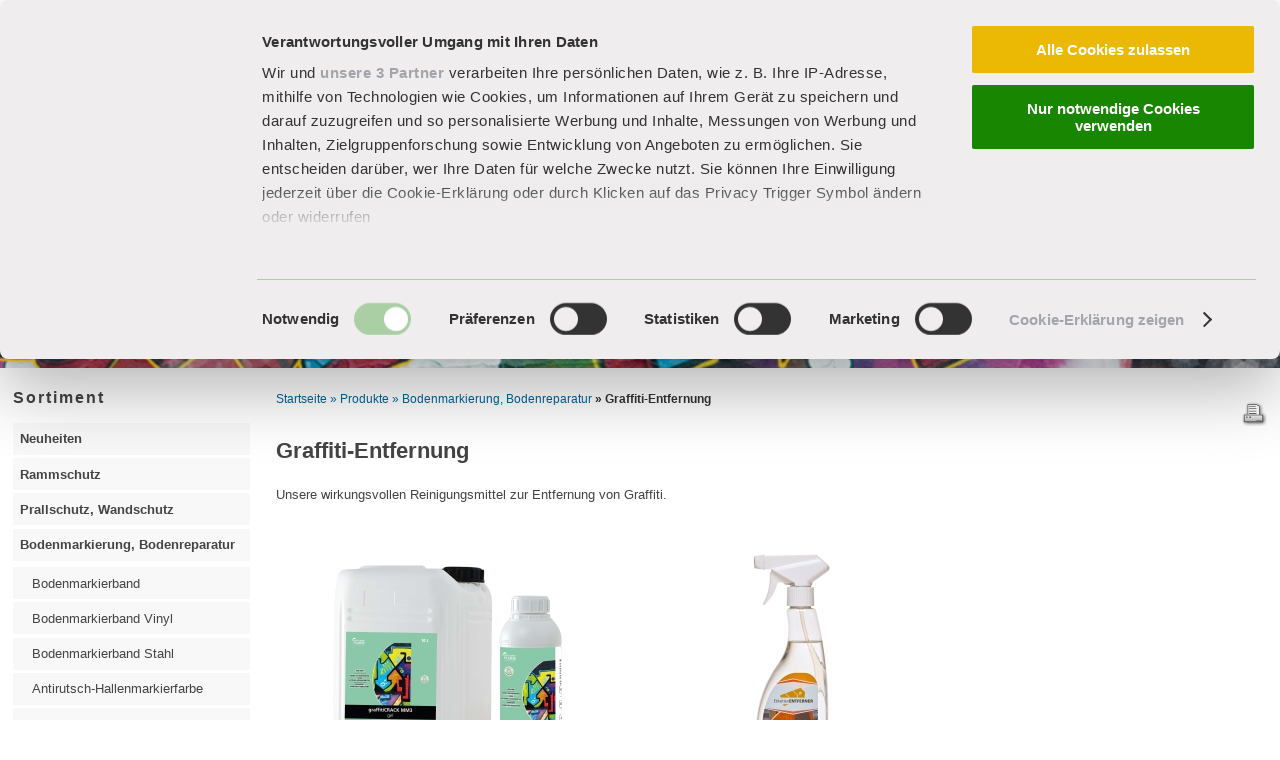

--- FILE ---
content_type: text/html; charset=UTF-8
request_url: https://www.moravia.at/prod/graffiti-entfernung.html
body_size: 28120
content:
<!DOCTYPE html PUBLIC "-//W3C//DTD XHTML 1.0 Transitional//EN" "http://www.w3.org/TR/xhtml1/DTD/xhtml1-transitional.dtd">
<html dir="ltr" lang="de">
<head>
<script id="CookiebotConfiguration" type="application/json" data-cookieconsent="ignore">
    {
        "Frameworks": {
            "IABTCF2": {
                "AllowedVendors": [755, 1126],
                "AllowedGoogleACVendors": [89]
            }
        }
    }
</script>
<script id="Cookiebot" src="https://consent.cookiebot.com/uc.js" data-cbid="aa732d3c-b346-4ced-94e9-eda62264372a"  data-framework="TCFv2.2" async type="text/javascript"></script>
<meta http-equiv="Content-Type" content="text/html; charset=UTF-8" />
<meta name="viewport" content="width=device-width, initial-scale=1.0" />
<meta name="keywords" content="Graffiti-Entfernung, Arbeitsschutz,Arbeitsschutz im Betrieb,Arbeitsschutz und Arbeitssicherheit,Betrieblicher Arbeitsschutz,Graffiti entfernen" />
<meta name="description" content="Graffiti-Entfernung von MORAVIA - Unsere wirkungsvollen Reinigungsmittel auf Nanotechnik-Basis zur Entfernung von Graffiti." />
<meta name="robots" content="index,follow" />
<meta name="language" content="AT" />
<meta name="author" content="MORAVIA Verkehrssicherung GmbH" />
<meta name="publisher" content="MORAVIA Verkehrssicherung GmbH" />
<meta name="company" content="MORAVIA Verkehrssicherung GmbH" />
<meta name="page-topic" content="shopping" />
<meta name="reply-to" content="service(at)moravia.at" />
<meta name="distribution" content="global" />
<meta name="revisit-after" content="14" />
<meta name="generator" content="(c) by xt:Commerce v3.0.4 SP2.1 , http://www.xt-commerce.com" />
 
<meta http-equiv="Content-Style-Type" content="text/css" />
<link rel="shortcut icon" href="/favicon.ico" />

    <link rel="alternate" hreflang="de-DE" href="https://www.moravia.de/prod/graffiti-entfernung.html">
    <link rel="alternate" hreflang="de-AT" href="https://www.moravia.at/prod/graffiti-entfernung.html">
<!--
	This OnlineStore is brought to you by XT-Commerce, Community made shopping
	XTC is a free open source e-Commerce System
	created by Mario Zanier & Guido Winger and licensed under GNU/GPL.
	Information and contribution at http://www.xt-commerce.com
-->
<title>Graffiti-Entfernung bei MORAVIA online</title>
<base href="https://www.moravia.at/" />

        <link rel="stylesheet" type="text/css" href="/templates/moravia/mor_styles.css" />
        <link rel="stylesheet" type="text/css" href="/templates/moravia/print.css" />
        <!--[if lte IE 7]>
        <link href="templates/moravia/patches.css" rel="stylesheet" type="text/css" />
        <![endif]-->
        <link rel="stylesheet" type="text/css" href="/templates/moravia/Autocompleter.css" />
    <link rel="stylesheet" type="text/css" href="/templates/moravia/aCompleter.css" />
    <link rel="stylesheet" type="text/css" href="/templates/moravia/jquery-ui-1.12.1.min.css" />

    <!--    <script type="text/javascript" src="/templates/--><!--/javascript/mootools-more-1.6.0.js"></script>-->
    <script type="text/javascript" src="/templates/moravia/javascript/mootools-more-1.6.0-compressed.js"></script>
    <script type="text/javascript" src="/templates/moravia/javascript/Observer.js"></script>
    <script type="text/javascript" src="/templates/moravia/javascript/Autocompleter.js"></script>
    <script type="text/javascript" src="/templates/moravia/javascript/Autocompleter.Request.js"></script>
    <script type="text/javascript" src="/templates/moravia/javascript/jquery-1.12.4.min.js"></script>
    <script type="text/javascript" src="/templates/moravia/javascript/jquery-ui-1.12.1.min.js"></script>

    <script type="text/javascript">
        /* <![CDATA[ */
        //no conflict jquery
    $.noConflict();
    jQuery( function() {
        //jquery stuff
        jQuery( "#keywords" ).autocomplete({
            source:function (request, response) {
                var kw = request.term.trim();
                if (kw && kw != 'Produkt / Artikelnummer suchen') {
                    if (kw.length > 2) {
                        jQuery.ajax({
                            url: '/autocompleter.php',
                            data: {value: request.term},
                            dataType: "json",
                            success: function (data) {
                                response(data);
                            }
                        });
                    }
                }
            },
            classes: {
                // Add kwlist-box class to the ul element
                "ui-autocomplete": "autocompleter_search"
            },
        });
    } );

function decodeBase64(s) {
	var e={},i,b=0,c,x,l=0,a,r='',w=String.fromCharCode,L=s.length;
	var A="ABCDEFGHIJKLMNOPQRSTUVWXYZabcdefghijklmnopqrstuvwxyz0123456789+/";
	for(i=0;i<64;i++){e[A.charAt(i)]=i;}
	for(x=0;x<L;x++){
		c=e[s.charAt(x)];b=(b<<6)+c;l+=6;
		while(l>=8){((a=(b>>>(l-=8))&0xff)||(x<(L-2)))&&(r+=w(a));}
	}
	return r;
}

document.addEvent('domready', function() {
	if($('hiddenmail'))
	{
		//$('hiddenmail').set('href',decodeBase64($('hiddenmail').get('href')));
		$('hiddenmail').set('html',decodeBase64($('hiddenmail').get('html')));
	}
	return 0;
});

		/* ]]> */
	</script>


<script type="text/javascript"><!--
var selected;
var submitter = null;

function submitFunction() {
    submitter = 1;
}
function popupWindow(url) {
  window.open(url,'popupWindow','toolbar=no,location=no,directories=no,status=no,menubar=no,scrollbars=yes,resizable=yes,copyhistory=no,width=100,height=100,screenX=150,screenY=150,top=150,left=150')
}

function selectRowEffect(object, buttonSelect) {
  if (!selected) {
    if (document.getElementById) {
      selected = document.getElementById('defaultSelected');
    } else {
      selected = document.all['defaultSelected'];
    }
  }

  if (selected) selected.className = 'moduleRow';
  object.className = 'moduleRowSelected';
  selected = object;

// one button is not an array
  if (document.getElementById('payment'[0])) {
    document.getElementById('payment'[buttonSelect]).checked=true;
  } else {
    //document.getElementById('payment'[selected]).checked=true;
  }
}

function rowOverEffect(object) {
  if (object.className == 'moduleRow') object.className = 'moduleRowOver';
}

function rowOutEffect(object) {
  if (object.className == 'moduleRowOver') object.className = 'moduleRow';
}

function popupImageWindow(url) {
  window.open(url,'popupImageWindow','toolbar=no,location=no,directories=no,status=no,menubar=no,scrollbars=no,resizable=yes,copyhistory=no,width=100,height=100,screenX=150,screenY=150,top=150,left=150')
}
//--></script>
<script type="text/javascript"><!--



//--></script>
</head>
<body>



<!-- Sprunglink zu Navigation und Hautptinhalt -->
<ul id="sprunglinks">
	<li><a class="sprung" href="/prod/graffiti-entfernung.html#spalte_2">Sprung zur Navigation  (Press Enter).</a></li>
	<li><a class="sprung" href="/prod/graffiti-entfernung.html#spalte_1">Sprung zum Inhalt  (Press Enter).</a></li>
</ul>

<div class="seite_aussenrahmen">
    <div class="seite_innenrahmen">

        


<div id="header">

  <div id="seitenkopf" class="flex_container main_container">
    <div class="header_l">
      <div class="header_l_inhalt">
        <div id="logo"><a href="/" title="Startseite MORAVIA GmbH"><img src="templates/moravia/images/moravia-logo.jpg" alt="Logo der MORAVIA GmbH"/></a></div>
      </div>
    </div>


    <div class="header_m">
      <div class="header_m_inhalt">
          <div class="header_contact">
            Tel: (01) 713 47 24&nbsp;&nbsp;|&nbsp;&nbsp;<a href="/shop_inhalte.php?coID=22" title=" Kontaktdaten und Kontaktformular">Kontakt</a>&nbsp;&nbsp;|&nbsp;&nbsp;<a href="/shop_inhalte.php?coID=26" title="">Service</a>
          </div>
        <div id="suchbox_neu" class="noprint">
          

<form id="quick_find" action="/erweiterte_suche_ergebnis.php" method="get">
    <table>
    	<tr>
            <td class="sucheingabe">
                <div class="ui-widget">
                    <input name="keywords" type="keywords" class="suchinput" id="keywords" placeholder=" Produkt / Artikelnummer eingeben" />
                </div>
            </td>
            <td class="suchebutton">
                <input class="button" type="submit" value="Finden" />
            </td>
     	</tr>
    </table>
</form>
        </div>
      </div>
    </div>

    <div class="header_r">
      <div class="header_r_inhalt">
                      
                        <div id="login_warenkorb" class="noprint nosmart">
              
<script type="text/javascript">
	function changeType(oInput){
		var inp = document.createElement("input");
		inp.name = inp.id = oInput.id;
		inp.type = "password";
		inp.className = "loginfeld";
		inp.maxLength = 16;
		var parent = oInput.parentNode;
		parent.removeChild(oInput);
		parent.appendChild(inp);
		var tout = window.setTimeout("document.getElementById('" + inp.id + "').focus()",50);
	}
</script>
<form id="login_header" action="https://www.moravia.at/anmelden.php?action=process" method="post"><input type="hidden" name="XTCsid" value="ofed43uopkrqh3k31iev35n52qjmiq1hmg48q341pvni7nilg961" />
  <table id="logintable">
    <tr>
      <td class="login-email" colspan="2">
        <input name="email_address" type="text" class="loginfeld" id="email_address" value="E-Mail-Adresse" size=""
          onfocus="if($('email_address').value=='E-Mail-Adresse')$('email_address').value='';"
          onclick="if($('email_address').value=='E-Mail-Adresse')$('email_address').value='';"
         />
      </td>
    </tr>
    <tr>
      <td class="login-pwd" >
        
        <input name="password" type="text" class="pwfeld" id="password" value="Passwort" size=""
            onclick="if($('password').value=='Passwort'){ changeType(this);}"
            onfocus="if($('password').value=='Passwort'){ changeType(this);}"
        />

        
      </td>
      <td class="login-btn" >
        <input class="button" type="submit" alt="Anmelden (Login)" value="Login" />
      </td>
    </tr>
    <tr>
      <td colspan="2" >
        <div class="link_pw_vergessen">
          <a href="/passwort_bestaetigung.php" title="Neues Passwort beantragen">Passwort vergessen?</a>
        </div>
        <div class="link_login_neu hidden">
          <a href="/konto_erstellen.php" title="Konto / Neues Konto er&ouml;ffnen">Neues Konto er&ouml;ffnen</a>
        </div>
      </td>
    </tr>
  </table>
</form>
            </div>
            <div class="smartonly">
              <p><a href="/login.php">Anmelden</a></p>
            </div>
                        
                  
      </div>
    </div>

  </div>

  <div id="top_banner">
    
    <div id="top_images">
            <img src="templates/moravia/images/topbilder/top-7.jpg" alt="graffiti-entfernungvon MORAVIA"/>
    </div>
    
                <div class="register_info">
        <p>Noch kein Fachh&auml;ndler-Login? Hier<a href="/konto_erstellen.php" title=" Online-Konto (Login) beantragen" > Online-Konto beantragen</a>.</p>
      </div>
            </div>

  
</div>        

        <!-- begin: #hauptbereich -->
        <div id="hauptbereich" class="main_container">
            <div id="hauptbereich_content" class="flex_container">
                
                <!-- begin: #spalte_1 -->
                <section id="spalte_1" class="flex_spalte_rechts">
                    <div id="spalte_1_content" class="floatrep">

                        <!-- Navigationspfad (breadcrumb) -->
                        <div id="breadcrumb">
<a href="https://www.moravia.at" class="headerNavigation">Startseite</a>
<a href="/prod/produkte(20)zum(20)sichern(20)und(20)markieren(20)von(20)verkehrswegen.html" class="headerNavigation"> &raquo; Produkte</a>
<a href="/prod/bodenmarkierung(20)und(20)bodenreparatur.html" class="headerNavigation"> &raquo; Bodenmarkierung, Bodenreparatur</a>
<a href="/prod/graffiti-entfernung.html" class="headerNavigation_active "> &raquo; Graffiti-Entfernung</a>
</div>

                        <div class="druckbuttons noprint">
                            <span class="druckicon nosmart"><a href="javascript:window.print()" title="Diese Seite drucken"><img src="templates/moravia/images/print.gif" alt="Diese Seite drucken" /></a></span><span class="pdficon"><a href="" title="Diese Seite als PDF erstellen"><img src="templates/moravia/images/pdf.gif" alt="Diese Seite als PDF erstellen" /></a></span>
                        </div>
                        
<div id="hauptueberschrift">
	<h1>Graffiti-Entfernung</h1>
</div>




 
			<div id="kw-text"><p>Unsere wirkungsvollen Reinigungsmittel zur Entfernung von Graffiti.</p></div>
	

<div class="clear_ie"></div>

 
<div class="kachel_wrapper">
<div id="kategorienvorschau" class="flex_container">
					    	 
	<div class="catbox">
		<div class="catbox_inhalt">
  
        	<div class="catbox_image">
                        <a href="/prod/graffiticrack(20)graffiti-entferner.html"><img src="/images/produkte/267f3878.jpg" alt="graffitiCRACK Graffiti-Entferner" oncontextmenu="return false;" /></a>
                    	</div>
        
			<div class="catbox_header">
				<a href="/prod/graffiticrack(20)graffiti-entferner.html">graffitiCRACK Graffiti-Entferner</a>
			</div>

		</div>
	</div>
         
    	 
	<div class="catbox">
		<div class="catbox_inhalt">
  
        	<div class="catbox_image">
                        <a href="/prod/graffiticrack(20)etiketten-entferner(20)p.html"><img src="/images/produkte/267f1830.jpg" alt="graffitiCRACK Etiketten-Entferner P" oncontextmenu="return false;" /></a>
                    	</div>
        
			<div class="catbox_header">
				<a href="/prod/graffiticrack(20)etiketten-entferner(20)p.html">graffitiCRACK Etiketten-Entferner P</a>
			</div>

		</div>
	</div>
         
	<div class="clear_ie"></div>
</div>
</div>

<!-- Ende Unterspalten -->

<h2>Allgemeine Infos zu "Graffiti-Entfernung"</h2>
	        <div id="kategorientext" class="txt">
    	        	<p>Viele öffentliche Einrichtungen, Verwaltungen aber auch Betriebe haben mit den Folgen von Vandalismus zu kämpfen. Ein häufiges Problem ist die Entfernung von Graffiti auf Mauern, Wänden, Stadtraummöbeln oder Verkehrs- und Sicherheitseinrichtungen. Hierfür hat MORAVIA ein Programm zur<strong> Graffiti-Entfernung</strong> im Sortiment. </p><p>Profitieren Sie von der effektiven Nano-Technologie zum schonenden Ablösen von Farbe auf fast allen Untergründen und Kunststoffen.</p>
    		</div>
			<div id="c70" class="txt" ><p>Bei Fragen, z.B. zum Thema Graffiti-Entfernung, helfen wir Ihnen gerne weiter.<br>Nehmen Sie <a href="/shop_inhalte.php?coID=22" title="Kontakt zur MORIAVIA Verkehrssicherung GmbH">Kontakt</a> zu uns auf. Wir beraten Sie kompetent, denn wir kennen unsere Produkte!</p></div>
<div id="c50"><h2>Graffiti-Entfernung von MORAVIA - Ihr Experte seit über 70 Jahren</h2></div><div id="c60" class="txt"><p>Seit vielen Jahren ist die MORAVIA Verkehrssicherung GmbH Experte bei der Sicherung und Markierung von Verkehrswegen in Betrieb, Lager und Vewaltung.<br>Unsere Produkte zum Thema <strong>Graffiti-Entfernung </strong>haben sich im praktischen Einsatz vielfach bewährt.<br>In unserem Webshop können Sie Ihre gewünschten Artikel direkt online bestellen.</p></div>

<!--<div class="nachoben noprint"><a href="/prod/graffiti-entfernung.html#sprunglinks" >nach oben</a></div>-->




                    </div>
                </section>
                <!-- end: #spalte_1 -->

                <!-- begin: #spalte_2 -->
                <nav id="spalte_2" class="flex_spalte_links">
                    <div id="spalte_2_content" class="floatrep">
                        <div id="linksmenue">

                            <div class="linksmenue_header">
                                <a href="/" title="Alle Produktgruppen zeigen">Sortiment</a>
                            </div>
 
                            <div id="linksmenue_listing" class="linksmenue_content">
                                

<ul class="linksmenue_list">
				<li class="e1 ma"><a href="/prod/neuheiten.html" title="Neuheiten">Neuheiten</a>
		</li>
		
				<li class="e1 ma"><a href="/prod/rammschutz.html" title="Rammschutz">Rammschutz</a>
		</li>
		
				<li class="e1 bl"><a href="/prod/prallschutz(20)und(20)wandschutz.html" title="Prallschutz und Wandschutz">Prallschutz, Wandschutz</a>
		</li>
		
				<li class="e1 or"><a href="/prod/bodenmarkierung(20)und(20)bodenreparatur.html" title="Bodenmarkierung und Bodenreparatur">Bodenmarkierung, Bodenreparatur</a>
		
				<ul >
					
				<li class="e2 or"><a href="/prod/proline-tape(20)selbstklebende(20)bodenmarkierung.html" title="PROline-tape Selbstklebende Bodenmarkierung">Bodenmarkierband</a>
		</li>
		
				<li class="e2 or"><a href="/prod/proline-tape(20)vinyl(20)staplergeeignete(20)bodenmarkierung.html" title="PROline-tape Vinyl staplergeeignete Bodenmarkierung">Bodenmarkierband Vinyl</a>
		</li>
		
				<li class="e2 or"><a href="/prod/proline-tape(20)stahl(20)staplerfeste(20)bodenmarkierung.html" title="PROline-tape Stahl staplerfeste Bodenmarkierung">Bodenmarkierband Stahl</a>
		</li>
		
				<li class="e2 or"><a href="index.php?cat=670" rel="nofollow" title="PROline-paint Antirutsch-Hallenmarkierfarbe">Antirutsch-Hallenmarkierfarbe</a>
		</li>
		
				<li class="e2 or"><a href="/prod/proline-paint(20)linienmarkierfarbe.html" title="PROline-paint Linienmarkierfarbe">Linienmarkierfarbe</a>
		</li>
		
				<li class="e2 or"><a href="/prod/bodenmarkierung(20)schablonensatz(20)e-parkplatz.html" title="Bodenschablone E-Parkplatz">Bodenschablone E-Parkplatz</a>
		</li>
		
				<li class="e2 or"><a href="/prod/proline-paint(20)außenmarkierfarbe.html" title="PROline-paint Außenmarkierfarbe">Außenmarkierfarbe</a>
		</li>
		
				<li class="e2 or"><a href="/prod/proline-paint(20)hallenmarkierfarbe.html" title="PROline-paint Hallenmarkierfarbe">Hallenmarkierfarbe</a>
		</li>
		
				<li class="e2 or"><a href="/prod/proline-paint(20)2k-hallenbeschichtung.html" title="PROline-paint 2K-Hallenbeschichtung">Hallenbeschichtung</a>
		</li>
		
				<li class="e2 or"><a href="index.php?cat=689" rel="nofollow" title="Bodenreparatur">Bodenreparatur</a>
		</li>
		
				<li class="e2 or"><a href="/prod/antirutschprodukte.html" title="Antirutschprodukte">Antirutschprodukte</a>
		</li>
		
				<li class="e2 or"><a href="/prod/proline-thermo(20)thermoplastische(20)fahrbahnmarkierung.html" title="PROline-thermo Thermoplastische Fahrbahnmarkierung">Thermoplastische Markierung</a>
		</li>
		
				<li class="e2 or act-or"><a href="/prod/graffiti-entfernung.html" title="Graffiti-Entfernung">Graffiti-Entfernung</a>
		
				<ul >
					
				<li class="e3 or"><a href="/prod/graffiticrack(20)graffiti-entferner.html" title="graffitiCRACK Graffiti-Entferner">Graffiti-Entferner</a>
		</li>
		
				<li class="e3 or"><a href="/prod/graffiticrack(20)etiketten-entferner(20)p.html" title="graffitiCRACK Etiketten-Entferner P">Etiketten-Entferner</a>
		</li>
		
					</ul>
			</li>
		
				<li class="e2 or"><a href="/prod/zubehör(20)bodenmarkierungen.html" title="Zubehör Bodenmarkierungen">Zubehör Bodenmarkierungen</a>
		</li>
		
					</ul>
			</li>
		
				<li class="e1 or"><a href="/prod/warnmarkierung.html" title="Warnmarkierung">Warnmarkierung</a>
		</li>
		
				<li class="e1 gr"><a href="/prod/spiegel.html" title="Spiegel">Spiegel</a>
		</li>
		
				<li class="e1 dbl"><a href="/prod/kettenständer(20)und(20)gurtständer.html" title="Kettenständer und Gurtständer">Kettenständer, Gurtständer</a>
		</li>
		
				<li class="e1 dbl"><a href="/prod/sperrpfosten(20)und(20)sperrketten.html" title="Sperrpfosten und Sperrketten">Sperrpfosten, Sperrketten</a>
		</li>
		
				<li class="e1 ge"><a href="/prod/sperrschranken.html" title="Sperrschranken">Sperrschranken</a>
		</li>
		
				<li class="e1 ro"><a href="/prod/bau-(20)und(20)gefahrenstellen(20)sichern.html" title="Bau- und Gefahrenstellen sichern">Baustellen sichern</a>
		</li>
		
				<li class="e1 vi"><a href="/prod/leitelemente(20)und(20)parkhilfen.html" title="Leitelemente und Parkhilfen">Leitelemente, Parkhilfen</a>
		</li>
		
				<li class="e1 vi"><a href="/prod/verkehrsberuhigung.html" title="Verkehrsberuhigung">Verkehrsberuhigung</a>
		</li>
		
				<li class="e1 dgr"><a href="/prod/Öffentlicher(20)raum.html" title="Öffentlicher Raum">Öffentlicher Raum</a>
		</li>
		
				<li class="e1 gr"><a href="/prod/verkehrszeichen.html" title="Verkehrszeichen">Verkehrszeichen</a>
		</li>
		
				<li class="e1 ro"><a href="/prod/marken.html" title="MARKEN">Marken</a>
		</li>
		</ul>


                            </div>
                        </div>
                        
                        
                    </div>
                </nav>
                <!-- end: #spalte_2 -->

                

            </div>
        </div>
        <!-- end: #hauptbereich -->
        <!-- begin: #footer -->
        <div id="footer">
            <div id="footer_banner" class="flex_container main_container">
                
<div class="katalog footer_banner_item">
    <a href="/multimedia/catalogue/HK_at.pdf"  target="_blank" title="MORAVIA-Katalog: Sichern und Markieren"><img src="/multimedia/catalogue/HK_at.jpg" alt="MORAVIA-Katalog: Sichern und Markieren"/></a>
    <a href="/multimedia/catalogue/HK_at.pdf"  target="_blank" target="_blank" title="download pdf" >&#11123;  Katalog als pdf herunterladen</a>
            <a href="/shop_inhalte.php?coID=26#kataloge" title="MORAVIA-Katalog: Sichern und Markieren">&#10095;  Katalog anfordern</a>
    </div>
<div class="katalog  footer_banner_item">
    <a href="/multimedia/catalogue/SV_at.pdf" target="_blank" title="MORAVIA-Katalog: Stadtdesign und Verkehrsmanagement"><img src="/multimedia/catalogue/SV_at.jpg" alt="MORAVIA-Katalog: Stadtdesign und Verkehrsmanagement" /></a>
    <a href="/multimedia/catalogue/SV_at.pdf" target="_blank" title="download pdf" >&#11123;  Katalog als pdf herunterladen</a>
    <a href="/shop_inhalte.php?coID=26#kataloge" title="MORAVIA-Katalog: Stadtdesign und Verkehrsmanagement">&#10095;  Katalog anfordern</a>
</div>

<div class="katalog footer_banner_item">
    <a href="/multimedia/catalogue/CITY_Fahrradstaender_AT.pdf"  target="_blank" target="_blank" title="download pdf" ><img src="/multimedia/catalogue/CITY_Fahrradstaender_AT.jpg" alt="Katalog CITY-Fahrradständer"/></a>
    <a href="/multimedia/catalogue/CITY_Fahrradstaender_AT.pdf" target="_blank" title="download pdf " >&#11123;  Katalog als pdf herunterladen</a>
    <a href="/shop_inhalte.php?coID=26#kataloge" title="Katalog CITY-Fahrradständer">&#10095;  Katalog anfordern</a>
</div>

<div class="katalog footer_banner_item">
    <a href="/multimedia/catalogue/MORAVIA_Ladesaeulen_Parkplaetze_at.pdf"  target="_blank" target="_blank" title="download pdf" ><img src="/multimedia/catalogue/MORAVIA_Ladesaeulen_Parkplaetze_at.jpg" alt="Katalog Ladesäulen und Parkplätze"/></a>
    <a href="/multimedia/catalogue/MORAVIA_Ladesaeulen_Parkplaetze_at.pdf" target="_blank" title="download pdf" >&#11123;  Katalog als pdf herunterladen</a>
    <a href="/shop_inhalte.php?coID=26#kataloge" title="Katalog Ladesäulen und Parkplätze">&#10095;  Katalog anfordern</a>
</div>


<div class="katalog footer_banner_item">
    <a href="/multimedia/catalogue/MORAVIA_Rammschutz_AT.pdf"  target="_blank" target="_blank" title="download pdf" ><img src="/multimedia/catalogue/MORAVIA_Rammschutz_AT.jpg" alt="Ramm - und Prallschutzkatalog"/></a>
    <a href="/multimedia/catalogue/MORAVIA_Rammschutz_AT.pdf" target="_blank" title="download pdf " >&#11123;  Ramm - und Prallschutzkatalog</a>
    <a href="/shop_inhalte.php?coID=26#kataloge" title="">&#10095;  Katalog anfordern</a>
</div>
<div class="katalog footer_banner_item">
    <a href="/multimedia/catalogue/Arbeits-und_Packtische_at.pdf"  target="_blank" target="_blank" title="download pdf" ><img src="/multimedia/catalogue/Arbeits-und_Packtische_at.jpg" alt="Katalog Arbeits- und Packtische"/></a>
    <a href="/multimedia/catalogue/Arbeits-und_Packtische_at.pdf" target="_blank" title="download pdf " >&#11123;  Katalog Arbeits- und Packtische</a>
    <a href="/shop_inhalte.php?coID=26#kataloge" title="">&#10095;  Katalog anfordern</a>
</div>
                                      
            </div>
            
            


<div class="unterspalten main_container">
    <hr />
    <div class="subspalte_fusszeile_l">
        <div class="subspalte_fusszeile_l_inhalt">
            <div class="footeritem"><strong>MORAVIA</strong> Verkehrssicherung GmbH<br />Boerhaavegasse 7, A-1030 Wien</div>
            <div  class="footeritem">
                Tel:&nbsp;&nbsp;(01) 713 47 24<br />
                           </div>
                        <div class="footeritem"><a href="/shop_inhalte.php?coID=22#kontakt-anfragen" title="E-Mail-Kontaktformular zur MORAVIA Verkehrssicherung GmbH">Kontakt per E-Mail</a></div>
                    </div>
    </div>
    <div class="subspalte_fusszeile_m">
        <div class="subspalte_fusszeile_m_inhalt">
            <div class="footeritem"><a href="/shop_inhalte.php?coID=26" title="Service-Seite der MORAVIA Verkehrssicherung GmbH" >Service</a></div>
                        <div class="footeritem"><a href="/shop_inhalte.php?coID=18" title="Allgemeine Gesch&auml;ftsbedingungen und Versandkonditionen" target="_self">AGB</a></div>
                            <div class="footeritem"><a href="/shop_inhalte.php?coID=19" title="Impressum / Datenschutz" target="_self">Impressum</a></div>
                        <div class="footeritem"><a href="/shop_inhalte.php?coID=17" title="Datenschutz" target="_self">Datenschutz</a></div>
            <div class="footeritem"><a href="/shop_inhalte.php?coID=23" title="Sitemap Stichw&ouml;rter A-Z" target="_self">Sitemap </a><a href="/static/default.htm" title="Sitemap Stichw&ouml;rter A-Z" target="_self">A-Z</a></div>

        </div>
    </div>
    <div class="subspalte_fusszeile_r">
        <div class="subspalte_fusszeile_r_inhalt noprint">
            <div class="footeritem"><a href="/shop_inhalte.php?coID=25" title="Informationen zu MORAVIA / Gesch&auml;ftsphilosophie" >&Uuml;ber MORAVIA</a></div>
                                    <div class="footeritem"><a href ="https://www.moravia.de" title ="MORAVIA in Deutschland" target ="_self">MORAVIA DE</a></div>
            <div class="footeritem"><a href ="http://www.moravia.ch" title ="MORAVIA in der Schweiz" target ="_self">MORAVIA CH</a></div>
            <div class="footeritem"><a href ="http://www.moravia.co.uk" title ="MORAVIA in Gro&szlig;britannien" target ="_self">MORAVIA UK</a></div>
            <div class="footeritem"><a href ="https://www.moravia.nl" title ="MORAVIA in Niederlande" target ="_self">MORAVIA NL</a></div>
            <span class="domlks"><a href="/shop_inhalte.php?coID=27" title="Links zum Thema Verkehrswegesicherung">Links zum Thema Verkehrswegesicherung</a></span>
        </div>
    </div>
</div>

         </div>
        <!-- end: #footer -->
    </div>
</div>




<!-- Piwik ### at -->

<script type="text/plain" data-cookieconsent="statistics" >
  var _paq = _paq || [];
  _paq.push(['trackPageView']);
  _paq.push(['enableLinkTracking']);
  (function() {
    var u=(("https:" == document.location.protocol) ? "https" : "http") + "://www.moravia.de/piwik/";
    _paq.push(['setTrackerUrl', u+'piwik.php']);
    _paq.push(['setSiteId', 2]);
    var d=document, g=d.createElement('script'), s=d.getElementsByTagName('script')[0]; g.type='text/javascript';
    g.defer=true; g.async=true; g.src=u+'piwik.js'; s.parentNode.insertBefore(g,s);
  })();
</script>
<noscript><p><img src="//www.moravia.de/piwik/piwik.php?idsite=2" style="border:0;" alt="" /></p></noscript>
<!-- End Piwik Code -->
<div class="copyright">eCommerce Engine &copy; 2006 <a href="http://www.xt-commerce.com" target="_blank">xt:Commerce Shopsoftware</a></div></body></html>

--- FILE ---
content_type: text/css
request_url: https://www.moravia.at/templates/moravia/mor_styles.css
body_size: 76057
content:
@charset "UTF-8";
/****** Zentrale Haupt - CSS Datei ******/

/****** Inhalte (Reihenfolge) ******/

/**** Generelle Browser-Fehlerkorrekturen (BUGFIXES) ****/

/**** Grundeinstellung der Formatierungen (Z. 75) ****/
/*** Grundeinstellungen body   ***/
/*** Übersicht Größen-Konversionen auf der Basis von 12px %  / em / px  ***/
/*** Standardwerte für Überschriften  ***/
/*** Standardwerte für Text und Absätze ***/
/*** Standardwerte für Listen & Zitate  ***/
/*** Formatierungen von Links ***/
/*** Formatierung von Tabellen  ***/
/*** Sonstige Grund-Formatierungen ***/

/**** Grundeinstellung des Layouts (Z.430) ****/
/**** Einrichtung / Positionierung der Hauptbereiche des Layouts ****/
/*** Sprunglinks ***/
/*** Header ***/
/*** Navigationsleiste (gnavigation_1, Quermenü) ***/
/*** Hauptbereich ***/  
/*** Spalten positionieren und einrichten ***/  
/*** Klasse für Unterspalten ***/  
/*** Fußzeile ***/  

/**** Einrichtung von Layout-Einzelelementen und Unterspalten oder Tabellen (Z. 680) ****/
/*** Topnavigation ***/
/*** Formatierung horizontales Menü (navigation_1)  ***/
/** Sonstige Style-Anweisungen **/

@media all
{
/**------------------------------------------------------------------------------------------------------**/
 
/**** Generelle Browser-Fehlerkorrekturen ( BUG FIXES): Basics! ****/

  /**  Globales Zurücksetzen der Innen- und Außenabstände für alle HTML-Elemente **/
  * { margin:0; padding:0; }
  
  /** Korrektur Abstände für Selectboxen. **/
  option { padding-left:0.4em; }
  select { padding:1px; }

  /** Korrektur des Italics Bugs des IE 5 und IE 6 **/
  * html body * { overflow:visible; }
  * html iframe, * html frame { overflow:auto; }
  * html frameset { overflow:hidden; }

  /** Vermeidung sichtbarer Outline-Rahmen in Webkit-Browsern **/
  div { outline:0 none; }

  /** floatrep-Methode zum Clearen der Float-Umgebungen **/
  .floatrep:after {
    clear:both;
    content:".";
    display:block;
    font-size:0;
    height:0;
    visibility:hidden;
  }
  /** Für Safari-Browser  **/
  .floatrep { display:block; }

  /** floatdiven (Einschließen von Float-Umgebungen) **/
  .floatdiv { overflow:hidden; }

  /** IE-Clearing:Benötigt nur der Internet Explorer und über iehacks.css zugeschaltet **/
  #clear_ie { display:none; }
    .clear_ie { display:none; }

/**------------------------------------------------------------------------------------------------------**/
 
/**** Grundeinstellung der Formatierungen ****/

  /** Alle Schriftgrlößen zunächst auf Standardgröße 16 Pixel (= 1em) zurücksetzen **/
  html * { font-size:100%; }

/*** Grundeinstellungen body    -----------------------------------------  ***/
  body { 

  /** Erzwingen vertikaler Scrollbalken in IE8, Firefox, Webkit & Opera  **/
  overflow-y: scroll; 
  
  /** Schrift-Formatierungen **/
  font-family:Arial, Helvetica, sans-serif;
  font-weight:normal;
  color:#444;  /** mitteldunkles Grau **/
  font-size:13px; /** = Standardgröße 12 px. Achtung! Dies entspricht nun 100 % bzw. 1 em !**/
  }

/*** Übersicht Größen-Konversionen auf der Basis von 12px %  / em / px  ***/
/** siehe auch http://pxtoem.com/12 **/

  /**    8.3%  0.083em    1 px   **/
  /**   16.7%  0.167em    2 px   **/
  /**   25%    0.25bem    3 px   **/
  /**   33.3%  0.333em    4 px   **/
  /**   41.7%  0.417em    5 px   **/
  /**   50%    0.5em      6 px   **/
  /**   58.3%  0.583em    7 px   **/
  /**   66.7%  0.667em    8 px   **/
  /**   75%    0.75em     9 px   **/
  /**   83.3%  0.833em   10 px   **/
  /**   91.7%  0.917em   11 px   **/
  /**  100%    1em       12 px   **/
  /**  108.3%  1.083em   13 px   **/
  /**  116.67% 1.167em   14 px   **/
  /**  125%    1.25 em   15 px   **/
  /**  133.33% 1.333em   16 px   **/
  /**  141.7%  1.417em   17 px   **/
  /**  150%    1.5em     18 px   **/
  /**  158.3%  1.583em   19 px   **/
  /**  133.7%  1.667em   20 px   **/
  /**  200%    2em       24 px   **/
  /**  250%    2.5em     30 px   **/

/*** Standardwerte für Überschriften    -----------------------------------------  ***/

  h1,h2,h3,h4,h5,h6 {
    font-family:Arial, Helvetica, sans-serif;
    font-weight:bold;
    color:#444; /** dunkles Grau **/
    margin:0 0 0.5em 0; /** Abstand nach unten 5 px **/
  }

  h1 { font-size:166.67%; }  /** 17px **/
  h2 { font-size:116.67%; }  /** 14px **/
  h3 { font-size:116.67%; }  /** 14px **/
  h4 { font-size:100%; }     /** 12px **/
  h5 { font-size:100%; }     /** 12px **/
  h6 { font-size:100%; }     /** 12px **/

/*** Standardwerte für Text und Absätze   -----------------------------------------  ***/

  /** Normale Absätze (Hinweis: Schrifttyp, Farbe und Größe von Standard in <body> übernommen!) **/
  p { 
  line-height:1.25em; /** 18 px **/
  margin:0 0 0 0;  /** Abstand nach unten 0 px **/
  }
  
  .txt p { 
  margin:0 0 0.5em 0;  /** Abstand nach unten 6 px **/
  }
  
  /** Eingerückter Absatz (z.B: für Zitate). Text muss in <p> oder <div> stehen! **/
  blockquote { 
  font-family:Georgia, "Times New Roman", Times, serif;
  font-style:italic;
  margin:0 0 1em 0.8em; 
  } 

  /** Inhalte die vor oder nach Zitat-Absatz gesetzt werden können (z.B. Quell-Link oder Image) **/
  blockquote:before, blockquote:after,
  q:before, q:after { content:""; }
  
  /** Fett, Kursiv usw. **/
  strong, b, .fett { font-weight:bold; }
  em,i { font-style:italic; }

  big { font-size:116.67%; } /** 14 px **/
  small { font-size:83.3%; } /** 10 px **/
 
  /** Eigendefinierte Sondermarkierungen für Text **/
  .highlight { 
  color:#E7401A; /** Moravia-Rot **/
  font-weight:bold;
  } 

  .ok { 
  background:#efe; /** Grün mit Rahmen**/
  color:#484; 
  border:2px #484 solid; 
  padding:5px; 
  margin-bottom:1em; 
  }

  .warnung { /** Rot mit Rahmen**/
  background:#fee; 
  color:#E7401A; 
  border:2px #E7401A; solid; 
  padding:5px; 
  margin-bottom:1em; 
  }
 
  .red {
  color:#E7401A; 
  }	
	
  .left {text-align:left;}
  .right {text-align:right;}
  .center {text-align:center;}
 
  /** Diverse selten verwendete Sonder-Tags**/
  pre { line-height:1.5em; margin:0 0 1em 0; }
  pre, code, kbd, tt, samp, var { font-size:100%; }
  pre, code { color:#800; }
  kbd, samp, var, tt { color:#666; font-weight:bold; }
  var, dfn { font-style:italic; }

  /** Auszeichnung von Akronymen und Abkürzungen **/
  acronym, abbr {
    border-bottom:1px #aaa dotted;
    font-variant:small-caps;
    letter-spacing:.07em;
    cursor:help;
  }

  /** Text hochstellen (sup) oder tiefstellen (sub) **/ 
  sub, sup { 
  font-size:91.7%; /** 11px **/
  line-height:0; 
  }



/*** Standardwerte für Listen & Zitate    -----------------------------------------  ***/

  ul, ol, dl { 
  line-height:1.5em; /** 18 px **/
  margin:0 0 0.5em 1em; /** Abstände der gesamten Auflistung nach unten und links **/
  padding:0;
  } 
  
  /** ul erste Ebene **/
  ul { 
  list-style-type:disc; 
  }
  
  /** ul zweite Ebene **/
  ul ul { 
  list-style-type:circle; 
  margin-bottom:0; 
  }
  
  li {
    line-height:1.5em;	/** 25px **/
    margin-left:0.8em; /** 13px **/
  }

  /** ol erste Ebene **/
  ol { 
  list-style-type:decimal; 
  }
  
  /** ol zweite Ebene **/
  ol ol { 
  list-style-type:lower-latin; 
  margin-bottom:0; 
  }

  /** Definitionslisten **/
  dt { font-weight:bold; } /** dt= dfinition term (Ausdruck) **/
  dd { margin:0 0 1em 0.8em; } /** dd = definition definition (Wert) **/

  textarea {
  font-family:Arial, Helvetica, sans-serif;
  font-weight:normal;
  font-size:1em;
  }


/*** Formatierungen von Links    -----------------------------------------  ***/

  /** Standard-Links **/
  a { 
 /* color:#4D87C7;/**   Helleres Blau **/ 
  color:#006699;
  background:transparent; /** transparent ist standard. **/ 
  text-decoration:none;  }
  
  /** Bereits besuchte Links. Ggf. abweichende Farbe entfernen **/
  a:visited  { 
  /** color:#036; Dunkelblau **/
  outline: 0 none;
  }


  /** Mousover-Effekt und Aktive LInks **/
  a:hover
  /*a:active*/
  { 
  color:#E7401A; /** Dunkelrot **/
  text-decoration:underline; 
  outline: 0 none; /** Entfernung von "Konturen", die manche Browser um Link anzeigen **/  
  }
    
  #sprunglinks a
  /*#sprunglinks a:focus,
  #sprunglinks a.sprung:active*/ 
  {
    position:absolute; 
	left:32768px; 
    outline:0 none;
    width:100%;
	color: #fff; 
	background: #333; 
	border-bottom: 1px #000 solid;
	padding: 10px 0;
	text-decoration:none;
  }
  
    .copyright {
        display: none;
    }

/*** Formatierung von Tabellen  -----------------------------------------  ***/

  table { 
  width:auto; 
  border-collapse:collapse; 
  margin-bottom:0em; /** Abstand nach unten 6 px **/
  border:0px #222 solid; /** Optional: Tabellen-Außenrahmen **/
  }
  
  table caption { font-variant:small-caps; }
  table.full { width:100%; }
  table.fixed { table-layout:fixed; }

  th { 
  padding:0.5em; /** 6 px Innenabstand **/
  text-align: center;
  color:#000; 
  border:0px #ccc solid; /** Hellgrau **/
  }
  
  td { 
  padding:0em; /** Innenabstand **/
  text-align: left;
  vertical-align:top;
  border:0px #ccc solid; /** Optional: Tabellenlinien Hellgrau **/
  }
  
  thead th {
  border:1px #222 solid; /** Dunkelgrau **/
  }
  
  tbody {
  /**height: 200px;  Optional: Feste Tabellenhöhe **/
  /**overflow: scroll; Erzwingt Scrollbalken in der TAbelle **/
  }
  
  /** Spalte, die als Zeilen-Bezeichner definiert wurde (in der Regel links) **/
  tbody th[scope="row"] { background:#f0f0f0;}
  
  /** Hover-Effekte in Tabellenzellen **/
  /*tbody tr:hover td { background:#ccc; border:1px #222 solid;}
  tbody tr:hover th[scope="row"]  { background:#fff; border:1px #222 solid;}*/
  


/*** Sonstige Grund-Formatierungen   -----------------------------------------  ***/

  /** Horizontale Linien. **/
  /** Um die Dicke der Linie besser steeurn zu können, wird sie auf "weiß" bzw. "transparent gestellt und dann ein untere Rand in der eigentlichen Linienfarbe und Dicke erstellt **/
  hr {
    color:#fff; /** weiß - ggf. an Hintergrundfarbe anpassen 
    background:transparent;**/
    margin:0 0 1em 0; /** Abstand nach unten 6 px **/
    /* padding:0 0 0.5em 0; Innenabstand nach unten */
    border:0;
    border-bottom:1px #ccc solid; /** 1px Linie in Grau **/
  }

  /** Rahmen für verschiedene Elemente standardmäßig löschen **/
  fieldset, img { 
  border:0 solid;
  }

  /** Klassen für unsichtbare Elemente **/
  .sprung, .hideme, .print {
    position:absolute;
    top:-32768px;
    left:-32768px; 
  }

    .hidden, .showable, .smartonly  {
        display:none;
    }
  
  /** Ausrichtungen **/
  .mitte {
  text-align:center; 
  /*display:block; 
  margin:0.5em auto; */
  }
  
  .links {
  text-align:left; 
  }
   
  .rechts {
  text-align:right; 
  }
  
  /** FLoat-Elemente **/
  .float_links { 
  float:left; 
  display:inline; 
  margin-right:1em; 
  margin-bottom:0.15em; 
  }
  
  .float_rechts { 
  float:right; 
  display:inline; 
  margin-left:1em; 
  margin-bottom:0.15em; 
  }

  
  /** Absatz mit floatenden Elementen (z.B. umfließenden Bildern, mit opt. Bildunterschrift)**/

  p.umfluss_links { 
  float:left; display:inline; margin:0 1em 0.15em 0; 
  }
  
  p.umfluss_rechts { 
  float:right; display:inline; margin:0 0 0.15em 1em; 
  }

  p.umfluss_links img,
  p.umfluss_rechts img { 
  padding:0; border:1px #888 solid; 
  }

  p.umfluss_links strong,
  p.umfluss_rechts strong { 
  display:block; overflow:hidden; 
  margin-top:2px; padding:0.3em 0.5em; 
  background:#eee; 
  font-weight:normal; font-size:91.667%; 
  }
  
/**------------------------------------------------------------------------------------------------------**/

/**** Grundeinstellung des Layouts ****/

  /** Zentrierung des Layouts **/
  body { 
      text-align: center;
      padding: 0px 0px;
     background:#fff;
 }
  .seite_aussenrahmen { 
      
    text-align:left; 
    margin: 0 auto;
    width: 100%; 
    background: #fff;
  }
  
  /** Layout Innenabstand **/
  .seite_innenrahmen {
    padding: 0 0;
  }

/** Cookies Info **/
    #CybotCookiebotDialogPoweredbyCybot {
        display: none !important;
    }
    .cookies_hinweis {
        margin:0 auto;
        text-align: center;
        padding: 1em 0em;
        background: #e4e4db;
        color: #000;
        z-index: 10000;
    }
    .cookies_hinweis a {
        color: #006699;
        text-decoration: underline;
        cursor: pointer;
    }
    .cookies_hinweis .ok_button {
        display: inline-block; 
        margin-left: 1em;
        width: 2.5em;
        background: #FDC500;
        border-top: 1px solid #999;
        border-right: 1px solid #999;
        border-bottom: 1px solid #999;
        border-left: 1px solid #999;
        cursor: pointer;
    }

/*** Hauptcontainer für max-width und Zentrierung***/

.main_container {
    max-width: 1230px;
    margin: 0 auto;
}

/*Begrenzung Breite vor Hauptspalten-Inhalte*/
.main_content {
    max-width: 1170px;
}

  /*** Klassen für Unterspalten ***/

  /** Umfassender Container für Unterspalten **/
  .unterspalten { /**basic**/
  width:100%; 
  overflow:hidden; /** Einschluss der Inhalte in Container **/
  }

/**------------------------------------------------------------------------------------------------------**/

/**** Einrichtung / Positionierung der Hauptbereiche des Layouts ****/
  
  /** 
   * |-----------------------------------|
   * | #header                           |
   * |-----------------------------------|
   * | #spalte_2 | #spalte_1 | #spalte_3 |
   * | deaktviert| 100%      |deaktiviert|
   * |-----------------------------------|
   * | #footer                           |
   * |-----------------------------------|
   **/   

/** Beenden des vorangegangenen floats **/
  #header, #navigation_1, #hauptbereich, #footer, #intro { clear:both; } /** basic **/

/*** Sprunglinks ***/

 /** Sprunglinks für Tab-Navigation sichtbar schalten **/
  .sprung:focus, 
  .sprung:active {
    position:static;
    top:0;
    left:0;
  }

  /** Sprunglinks aus Blickfeld schieben **/
  #sprunglinks { 
    position:absolute;
    top:0px; 
    left:-32768px; 
    z-index:1000; 
    width:100%;
    margin:0; 
    padding:0; 
    list-style-type:none;   
  }
    
/*** Header ***/	
  #header {
  position:relative; /** basic **/
  /* background:#FFC993 repeat-x top left; /** nur als Beispiel **/
  padding: 1.333em 0em 0em 0em;
  background-color:#fff;
  }
  
  
/*** Flex-Boxen Hauptbereich **/

.flex_container {
   /* display: table;  Workaround für IE 9*/
    display: -webkit-box;
    display: -webkit-flex;
    display: -ms-flexbox;
    display: flex;
    -ms-flex-direction: row;
    -webkit-flex-direction: row;
    flex-direction: row;
    flex-wrap: wrap;
    width: 100%;
  }

.flex_container>div,
.flex_container>section,
.flex_container>nav {
    /*display: table-cell; Workaround für IE 9*/
}

 /** #spalte_1 wird mittlere Spalte **/

    #spalte_2 { 

    }
  .flex_spalte_links {
    width: 250px;
    flex: 0 0 250px ;
  }
  #spalte_1 { 
    width: 100%;
  }
  .flex_spalte_rechts {
    flex-grow: 1;
  }
  
  /** Hauptspalte Mitte **/
  #spalte_1_content, #spalte_2_content, #spalte_3_content { /**basic**/
  position:relative; 
  }

  #spalte_1_content { 
  padding: 1.5em 1em 3em 2em;
  min-height: 550px; /** Achtung: Geht nur in neuen Browsern! **/
  }
  
  /** Navigationsspalte Links **/
  #spalte_2_content { 
  padding: 1.5em 0em 1em 1em;
  }

/*** Hauptbereich ***/
#hauptbereich { 
    width: 100%;
    max-width: 1720px;
    background:#FFF;
    /*background:yellow;*/
    /**background:#fff url(images/greyline.gif) repeat-y top left; */ /** Graue Trennline zwischen LInker und rechter Spalte **/
    }
  
    #hauptbereich_content {
        padding:0em;
        flex-direction: row-reverse;
        flex-wrap: nowrap;
    }


/*** Fußzeile ***/

  #footer {
    color:#666;
    background: #f8f8f8;
    padding: 3em 1em 2em 1em;
    border-top: 0.25em #eee solid;
	border-bottom: 0.25em #eee solid;
    line-height: 1.5em;
  }

  #footer_banner {
  }

  .footer_banner_item {
      flex: 1 300;
      text-align: center;
      padding-bottom:2em;
  }

  #fussnavtable {
  margin-top:0em;
  }	




  #fussnavtable div {
  padding: 0 0.75em 0 0.75em;
  margin-bottom: 1em;
  height: 3em;
  text-align: center;
  border-left:#E7401A 0.167em solid;
  }

    #fussnavtable div.footer_item_right {
        border-right:#E7401A 0.167em solid;
    }


  .copyright {
      display: none;
  }

/**------------------------------------------------------------------------------------------------------**/

/**** Einrichtung von Layout-Einzelelementen und Unterspalten oder Tabellen  ****/



/** Spalten im Header **/

 #seitenkopf {
    justify-content: space-between;
    padding: 0em;
 }
 
.header_l { /** links **/
  width: 15em;
}		
	
.header_m { /** mitte **/
 }	

.header_r { /** rechts **/

}		
  
.header_l_inhalt { /** links **/
  padding: 0 0 0.75em 1em;
}
  

.header_m_inhalt { /** mitte **/
  padding: 0em 0em 0.75em 0em;
}

  
.header_r_inhalt {/** rechts **/
  padding: 0 1em 0.75em 0;
  z-index:20;
}


#logo {
    padding: 0.75em 0 0.5em 0 ;/** =6px**/
    margin: 0em;
}
  
#logo img {
}


.header_contact {
    padding: 0 0 1.5em 0;
    font-weight: bold;
}


/** Sucheingabe **/
#suchbox_neu {
    padding: 0em 0em 0em 0em;
}

#suchbox_neu .sucheingabe {
    text-align:right;
    padding-right: 0.5em;
}

#suchbox_neu .suchinput,
#suchbox_neu .box_search input {
    width:20em;
    height: 32px;
    padding-right: 0.5em;
    padding-left: 0.5em;
}

.suchebutton {
    text-align:right;
}

.suchebutton input {
    height: 35px;
    padding-right: 1em;
    padding-left: 1em;
}
  

#top_banner {
    position:relative;
    width: 100%;
    max-height: 250px;
    overflow: hidden;
}

#top_images img {
    width: 100%;
}

.register_info {
    position: absolute;
    top: 1em;
    right: 1em;
    padding: 1em 1em;
    background: #fff;
    opacity: 0.9;
}

.introtext {

}

.introtext_inhalt {
    padding: 1em 1em 0em 1em;
}

.introtext p {
    line-height: 1.333em;
    margin-bottom:0.5em;
}
    
 
/** Kundenbuttons (Login, Warenkorb) **/

.button {
padding: 0.333em 0.5em;
background-color: #FDC500;
border-radius: 3px;
cursor:pointer;
white-space: nowrap;
}

.button:hover {
    background-color:#FFD700;
    color: #0b5799;
}

a.button {
    border-left: 2px solid #ccc;
    border-top: 2px solid #ccc;
    border-right: 2px solid #999;
    border-bottom: 2px solid #999;
    border-radius: 3px;
    padding: 0.333em 0.5em;
    color: #000;
}

a.button:hover {
    background-color:#FFD700;
    color: #0b5799;
    text-decoration: none;
}

input.button {
    border-left: 2px solid #ccc;
    border-top: 2px solid #ccc;
    border-right: 2px solid #999;
    border-bottom: 2px solid #999;
    border-radius: 3px;
    padding: 0.333em 0.5em;
    color: #000;
}

input.button:hover {
    background-color:#FFD700;
    color: #0b5799;
    text-decoration: none;
}

#kundenbuttons {
width:100%;
height:5.5em;
margin-top:0.333em;
margin-bottom:1em;
text-align:right;
}

#kundenbuttons img {
margin-bottom:0.083em; 
vertical-align:middle;
}
  
  
/*** Formatierung horizontales Menü (navigation_1) ***/

  #navigation_1 {
    margin-bottom:0em;
    display: none;
  }

 .horizont_liste {
    /** Einfassen der Floats im IE **/
    width:100%;
	height: 2em;
    overflow:hidden;
    /** Einfassen der Floats in allen anderen Browsern **/
    float:left;
    display:inline;
    /** Bugfix:IE - collapsing horizontal margins **/
    position:relative;
    line-height:0;
  }

  .horizont_liste ul {
    margin:0;
    padding:0;
    /** Bugfix:IE - Doubled Float Margin Bug **/
    display:inline;
    float:left; 
    /** Abstand der Buttons vom linken und rechten Rand  **/
    border-left:0px #aaa solid;
    border-right:0px #fff solid;
	    /** (de) Wiederholung der Hauptfarbe aus der Bilddatei **/
  }

  #alle_marken {
  width:14em;
  border-right:#fff 0.75em solid;
  }

  .horizont_liste ul li {
    width: 8.25em;
	text-align:center;
  	/** Abstand der Buttons zueinander  **/
    border-left:0.167em #fff solid;
    /** Bugfix:IE - Doubled Float Margin Bug **/
    display:inline;
    float:left;
    line-height:1em;
	letter-spacing:1px;
    list-style-type:none;
    margin:0;
    padding:0;
	background:#c0c0c0 url("images/pf-allemarken.jpg") repeat-x center right;
  }

  .horizont_liste ul li a,
  .horizont_liste ul li strong {
    background:transparent;
    color:#444;
    display:block;
    font-size:1em;
    font-weight:bold;
    margin:0;
    padding:0.5em 0.5em;
    text-decoration:none;
  }

  
  .horizont_liste ul li a:hover
  /*.horizont_liste ul li a:focus,
  .horizont_liste ul li a:active*/ { 
  /*background:#eee url("images/xy.png") repeat-x center right; /** Bild nur Beispiel, geht auch ohne **/
  background:#E7401A;
  color:#FFF; 
  text-decoration:none; 
  outline: 0 none; }

  /** Farbe des Buttons der aktiven Seite **/
  .horizont_liste ul li.active {
    /*background:#272727 url("images/background_active.png") repeat-x center right; /** Bild nur Beispiel **/
  background:#E7401A;
  color:#FFF; 
  }
  
  .horizont_liste ul li.active a {
  color:#FFF; 
  }
   /** Farbe des Buttons der aktiven Seite (hover) **/
  .horizont_liste ul li.active a:hover
  /*.horizont_liste ul li.active strong,
  .horizont_liste ul li.active a:focus,
  .horizont_liste ul li.active a:active*/ { 
  background:transparent; 
  color:#FFF; 
  text-decoration:none; }


/** Spalten für Intro-Text **/


 .subspalte_intro_l { /** links **/
  float: left;
  width: 60em;
  width: 56.5em;
  border:#999999 0px solid;
  }		
	
  /**.subspalte_intro_m {  mitte 
  float: left;
  width: 0em;
  border:#999999 0px solid;
  }		**/
  .subspalte_intro_r { /** rechts **/
  float: right;
  width: 13em;
  width: 17em;
  margin-left:-2px;
  border:#999999 0px solid;
  }		
  
  .subspalte_intro_l_inhalt { /** links **/
  padding: 1em 3em 0.5em 0em;
  padding: 0.75em 0em 0.75em 0em;

  }


  /**.subspalte_intro_m_inhalt {  mitte 
  padding: 1em 0 1em 1em;
  }**/
  
  #kontakt_zeile {

  float: left;
      /*width: 51em;*/
  width: 75%;
  font-weight:bold;
  font-size:1.083em;
  border-top:#ccc 1px solid;
  padding:0.5em 0em 0em 0em;
  }
  
  .txtcontact {
  margin-right:38px;
  }
  
  .fax {
  margin-left:25px;
  }
  
  .kontaktlink {
  margin-left:25px;
  }
  
  .subspalte_intro_r_inhalt {/** rechts **/
  padding: 1em 0em 1em 0.5em;
  padding: 0.75em 0em 0em 0em;
  /*background:#FFFFCC;*/
  }

/** Box	Login / Warenkorb **/
  #login_warenkorb {
  /*width:99%;
  float: right;
  padding: 0em;
  margin:0 0 0em 0;
  text-align:center;*/
  }

  #login_warenkorb img {
  margin-bottom:0.083em; 
  vertical-align:middle;
  }

  /** Loginfelder **/
  #logintable {
  margin:0 0 0em 0;
  }
  
  #logintable td {
  padding-bottom:0.5em;
  }
  
  .loginfeld {
  height:25px;
  width:180px;
  padding-left: 0.25em;
  }

    .pwfeld {
        height:25px;
        width: 130px;
        padding-left: 0.25em;
    }
  
  .login-btn {
  text-align:right;
  vertical-align:top;
  padding:0 0em 0 0;
  }


  .link_login_neu {
  padding-top:0.25em}

  /** Warenkorb-Header */
  #wkb-info {
  margin-bottom:0.25em;
  margin: 0em 0 0.25em 0;
  }
  
  .wkb-info_header {
  padding-bottom:0.25em;
  }
  
  .items_info {
  font-weight:bold;
  /*display:none;*/
  }
  
  .items_added {
  font-weight:bold;
  color:#339900;
  display:none;
  }
  
  .wkb-preis {
  line-height:1em;
  margin-left:0.25em;
  /*vertical-align: super;*/
  }
  
  #wkb-btn {
      text-align: right;
  padding:0.5em 0 1em 0;
  }
  
  #kundenlinks {  
    text-align: right;
  margin-bottom: 0.75em;
  }

  /** Kontaktinfos **/
 
 
  #kontaktbox {

  }
  
  #kontaktnummern {
  margin-bottom:0.5em;
  padding-left:1.333em;
  }
  
  #kontaktnumtable td {
  font-size:1.083em;
  font-weight:bold;
  padding-left:0.25em;
  padding-bottom:0.167em;
  }

  #btn_kontakt {
  padding-left:1.5em;
  }

  /*** Linksmenü ***/
  
  #linksmenue {
  margin-bottom:1em;
  }
  
  
  /** Linksmenü Header **/ 
  
  
  .linksmenue_header {
    margin-bottom:1em;
    background: #f8f8f8;
    background: #fff;
    text-align:left;
    /*border: 1px solid #E7401A;
    border-left:0;
    border-right: 0;*/
    font-weight:bold;
    font-size: 1.25em;
    letter-spacing:2px;
    /*line-height:2em;*/
  }
  
  .linksmenue_header a,
  .linksmenue_header a:visited { 
  color:#444;
  display:block;
  }
  
  .linksmenue_header a:hover {
  color:#E7401A;
  display:block;
  text-decoration:none; 
 }
  
 /** Linksmenü content **/ 
.linksmenue_content {
    text-align:left;
  padding-bottom:2em;
}

#userportal_download ul li a img {
 display: block;
 margin: 0.5em auto;
}

  /** Allgemeine Einstellugnen für Navigationsliste **/
  
  .linksmenue_list {
  width:100%;
  overflow:hidden;
  margin:-0.25em 0 0 0;
  list-style-type:none;
      text-align: left;
  /*border-bottom:0.083em #ccc solid; */ /** = Obere Linie des untersten Menüpunktes (Mittelgrau) **/
  background:#fff; /** (WEiß). Scheint als Trennlinien durch **/
    
  }	
  
  .linksmenue_list ul {
  list-style-type:none;
  margin:0;
  padding:0;
  background:#FFF;
  }
  
  .linksmenue_list li {
  background: #F3EFE3;
  background: #f8f8f8;
  margin:0;
  margin-top: 0.25em; /** Oberer Abstand produziert Trennlinie, da ul Hintergrundfarbe durchscheint **/ 
  padding:0 0 0 0;
  }
  
  .linksmenue_list a,
  .linksmenue_list a:visited
  /*.linksmenue_list a:focus*/
   {
  display:block;
  padding:0.5em 0em ; /** Allgemeine Abstände des Menütextes zu den Rändern **/
  font-weight: normal;
  }	
  
  .linksmenue_list a:hover {
  text-decoration:none;
  }
 
  
  /**  Ebene 1 **/
  
  .linksmenue_list li.e1 {
  width:100%;
  /*margin-top: 0.25em; /** Oberer Abstand produziert Trennlinie, da ul Hintergrundfarbe durchscheint **/ 
  }
  
  .linksmenue_list li.e1 a,
  .linksmenue_list li.e1 a:visited
  /*.linksmenue_list li.e1 a:focus */ { 
  width:94%; /** Überschreibt Grundabstände oben. width und padding müssen 100% ergeben**/
  padding-left:3%; /** Einrückung 1. Ebene **/
  /*margin: 0.25em 0 0 0; /** Durch den Abstand scheint Hintergrundfarbe des ul durch und schafft so Trennlinie **/ 
  color:#444;
  font-weight: bold;
  }
  .linksmenue_list li.e1 a:hover {
  color:#0b5799;
  text-decoration:none;
  }
  
  /** Ebene 2 **/
  
  .linksmenue_list li ul {
  margin:0;
  padding:0;
  background-color:#fff;
  padding-top: 0.25em; /**Produziert weißen Abstand der Ebene zum übergeordneten Menüpunkt**/
  /*margin-top:-0.25em; /**Entfernt unteren Abstand des "BLocks", wenn Doppellinie entsteht **/
  margin-bottom:0.5em;
  }
   
  
  .linksmenue_list li ul li.e2 a,
  .linksmenue_list li ul li.e2 a:visited { 
  width:92%; 
  padding-left:8%; /** Einrückung der 2. Ebene**/
  /*margin: 0.25em 0 0 0; /** Durch den Abstand scheint Hintergrundfarbe des ul durch und schafft so Trennlinie **/ 
  color:#444;
  font-weight: normal;
  }
  
  .linksmenue_list li ul li.e2 a:hover {
    color:#0b5799;
  text-decoration:none;
  }


  /** Ebene 3 **/
  
  .linksmenue_list li ul li ul {
  margin:0;
  padding:0;
  background-color:#fff;
  padding-top: 0.083em; /**Produziert weißen Abstand der Ebene zum übergeordneten Menüpunkt**/
  /*margin-top:-0.083em; */ /**Entfernt unteren Abstand des "BLocks", wenn Doppellinie entsteht **/
  margin-bottom:0.5em;
  }
   
  
  .linksmenue_list li ul li ul li.e3 a,
  .linksmenue_list li ul li ul li.e3 a:visited { 
  width:87%; 
  padding-left:13%; /** Einrückung der 2. Ebene**/
  /*margin: 0.25em 0 0 0; /** Durch den Abstand scheint Hintergrundfarbe des ul durch und schafft so Trennlinie **/ 
  color:#444;
  font-weight: normal;
  }
  
  .linksmenue_list li ul li ul li.e3 a:hover {
    color:#0b5799;
  text-decoration:none;
  }

  /** Ebene 4 **/
  
  .linksmenue_list li ul li ul li ul {
  margin:0;
  padding:0;
  background-color:#fff;
  padding-top: 0.083em; /**Produziert weißen Abstand der Ebene zum übergeordneten Menüpunkt**/
  /*margin-top:-0.083em; */ /**Entfernt unteren Abstand des "BLocks", wenn Doppellinie entsteht **/
  margin-bottom:0.5em;
  }
   
  
  .linksmenue_list li ul li ul li ul li.e4 a,
  .linksmenue_list li ul li ul li ul li.e4 a:visited { 
  width:82%; 
  padding-left:18%; /** Einrückung der 2. Ebene**/
  /*margin: 0.25em 0 0 0; /** Durch den Abstand scheint Hintergrundfarbe des ul durch und schafft so Trennlinie **/ 
  color:#444;
  font-weight: normal;
  }
  
  .linksmenue_list li ul li ul li ul li.e4 a:hover {
    color:#0b5799;
  text-decoration:none;
  }
   
  /** Farbhintergründe Linksmenü **/
  
  /*Moravia-rot*/ 
  .mo a:hover
   { 
  background-color:#E7401A;
  }
   
  li.act-mo
  { 
  background-color:#E7401A;
  } 
  
  /** Farbausgleich aller Ebenen **/
  .linksmenue_list li.act-mo a,
  .linksmenue_list li.act-mo a:visited,
  .linksmenue_list li ul li.act-mo a,
  .linksmenue_list li ul li.act-mo a:visited,
  .linksmenue_list li ul li ul li.act-mo a,
  .linksmenue_list li ul li ul li.act-mo a:visited,
  .linksmenue_list li ul li ul li ul li.act-mo a,
  .linksmenue_list li ul li ul li ul li.act-mo a:visited
  {
  color:#fff;
  }




  /*grün*/
  .dgr a:hover
   { 
  /*background-color:#007970;*/
  background-color:#98d5c5;
  }
   
  li.act-dgr
  { 
  background-color:#98d5c5;
  } 

  /** Farbausgleich aller Ebenen **/
  .linksmenue_list li.act-dgr a,
  .linksmenue_list li.act-dgr a:visited,
  .linksmenue_list li ul li.act-dgr a,
  .linksmenue_list li ul li.act-dgr a:visited,
  .linksmenue_list li ul li ul li.act-dgr a,
  .linksmenue_list li ul li ul li.act-dgr a:visited,
  .linksmenue_list li ul li ul li ul li.act-dgr a,
  .linksmenue_list li ul li ul li ul li.act-dgr a:visited
  {
  color:#444;
  }

    /*hellgrün*/
    .gr a:hover
    {
        /*background-color:#007970;*/
        background-color:#6dd36d;
    }

    li.act-gr
    {
        background-color:#6dd36d;
    }

    /** Farbausgleich aller Ebenen **/
    .linksmenue_list li.act-gr a,
    .linksmenue_list li.act-gr a:visited,
    .linksmenue_list li ul li.act-gr a,
    .linksmenue_list li ul li.act-gr a:visited,
    .linksmenue_list li ul li ul li.act-gr a,
    .linksmenue_list li ul li ul li.act-gr a:visited,
    .linksmenue_list li ul li ul li ul li.act-gr a,
    .linksmenue_list li ul li ul li ul li.act-gr a:visited
    {
        color:#444;
    }


    /*magenta*/
  .ma a:hover
   { 
  /*background-color:#E5007C;*/
  background-color:#fbadce;
  }
   
  li.act-ma
  { 
  background-color:#fbadce
  } 

  /** Farbausgleich aller Ebenen **/
  .linksmenue_list li.act-ma a,
  .linksmenue_list li.act-ma a:visited,
  .linksmenue_list li ul li.act-ma a,
  .linksmenue_list li ul li.act-ma a:visited,
  .linksmenue_list li ul li ul li.act-ma a,
  .linksmenue_list li ul li ul li.act-ma a:visited,
  .linksmenue_list li ul li ul li ul li.act-ma a,
  .linksmenue_list li ul li ul li ul li.act-ma a:visited
  {
  color:#444;
  }	
   
  /*blau*/ 
  .dbl a:hover
   { 
  /*background-color:#008BD2;*/ 
  background-color:#91caee;
  }
   
  li.act-dbl
  { 
  background-color:#91caee;
  } 
  
     /** Farbausgleich aller Ebenen **/
  .linksmenue_list li.act-dbl a,
  .linksmenue_list li.act-dbl a:visited,
  .linksmenue_list li ul li.act-dbl a,
  .linksmenue_list li ul li.act-dbl a:visited,
  .linksmenue_list li ul li ul li.act-dbl a,
  .linksmenue_list li ul li ul li.act-dbl a:visited,
  .linksmenue_list li ul li ul li ul li.act-dbl a,
  .linksmenue_list li ul li ul li ul li.act-dbl a:visited
  {
  color:#444;
  }

    /*hellblau*/
    .bl a:hover
    {
        /*background-color:#008BD2;*/
        background-color:#E0FFFF;
    }

    li.act-bl
    {
        background-color:#E0FFFF;
    }

    /** Farbausgleich aller Ebenen **/
    .linksmenue_list li.act-bl a,
    .linksmenue_list li.act-bl a:visited,
    .linksmenue_list li ul li.act-bl a,
    .linksmenue_list li ul li.act-bl a:visited,
    .linksmenue_list li ul li ul li.act-bl a,
    .linksmenue_list li ul li ul li.act-bl a:visited,
    .linksmenue_list li ul li ul li ul li.act-bl a,
    .linksmenue_list li ul li ul li ul li.act-bl a:visited
    {
        color:#444;
    }

    /*gelb*/
  .ge a:hover
   { 
  /*background-color:#FFCB00;*/
  background-color:#ffe8a7;
  }
   
  li.act-ge
  { 
  background-color:#ffe8a7;
  } 
  
     /** Farbausgleich aller Ebenen **/
  .linksmenue_list li.act-ge a,
  .linksmenue_list li.act-ge a:visited,
  .linksmenue_list li ul li.act-ge a,
  .linksmenue_list li ul li.act-ge a:visited,
  .linksmenue_list li ul li ul li.act-ge a,
  .linksmenue_list li ul li ul li.act-ge a:visited,
  .linksmenue_list li ul li ul li ul li.act-ge a,
  .linksmenue_list li ul li ul li ul li.act-ge a:visited
  {
  color:#444;
  }	
   
  /*rot*/ 
  .ro a:hover
   { 
  /*background-color:#E4000E;*/
  background-color:#f4847d;
  }
   
  li.act-ro
  { 
  background-color:#f4847d;
  } 
  
  /** Farbausgleich aller Ebenen **/
  .linksmenue_list li.act-ro a,
  .linksmenue_list li.act-ro a:visited,
  .linksmenue_list li ul li.act-ro a,
  .linksmenue_list li ul li.act-ro a:visited,
  .linksmenue_list li ul li ul li.act-ro a,
  .linksmenue_list li ul li ul li.act-ro a:visited,
  .linksmenue_list li ul li ul li ul li.act-ro a,
  .linksmenue_list li ul li ul li ul li.act-ro a:visited
  {
  color:#444;
  }

    /*orange*/
    .or a:hover
    {
        background-color:#FFC125;
    }

    li.act-or
    {
        background-color:#FFC125;
    }

    /** Farbausgleich aller Ebenen **/
    .linksmenue_list li.act-or a,
    .linksmenue_list li.act-or a:visited,
    .linksmenue_list li ul li.act-or a,
    .linksmenue_list li ul li.act-or a:visited,
    .linksmenue_list li ul li ul li.act-or a,
    .linksmenue_list li ul li ul li.act-or a:visited,
    .linksmenue_list li ul li ul li ul li.act-or a,
    .linksmenue_list li ul li ul li ul li.act-or a:visited
    {
        color:#444;
    }

  /*violett*/  
  .vi a:hover
   { 
  /*background-color:#877BB1;*/
  background-color:#c1bfdb;
  }
   
  li.act-vi
  { 
  background-color:#c1bfdb;
  } 
  
  /** Farbausgleich aller Ebenen **/
  .linksmenue_list li.act-vi a,
  .linksmenue_list li.act-vi a:visited,
  .linksmenue_list li ul li.act-vi a,
  .linksmenue_list li ul li.act-vi a:visited,
  .linksmenue_list li ul li ul li.act-vi a,
  .linksmenue_list li ul li ul li.act-vi a:visited,
  .linksmenue_list li ul li ul li ul li.act-vi a,
  .linksmenue_list li ul li ul li ul li.act-vi a:visited
  {
  color:#444;
  }	
  
  
  /** Kataloge in linker Spalte **/
 
  .katalog a {
      display:block;
      margin-bottom:10px;
  }

  .katalog img {
      width: 200px;
  }

  /** Akademie **/
  
  #verkehrsakademie {
  }

    #verkehrsakademie img {
        width: 200px;
        margin-bottom: 0;
    }

    #verkehrsakademie a {
        display:block;
        margin-bottom: 0;
    }
  
  .linksmenu_item {
  text-align:left;
  margin-bottom:3em;
  }
  
   .linksmenu_item a {
   outline:none;
	}
  
#jubilee {
    width: 100%;
    text-align: center;
}
#jubilee img {
    width: 180px;
}

  
  /** Navigationspfad (breadcrumb) **/
  #breadcrumb {
  line-height: 2em;
  font-size: 0.917em;
  padding: 0em 0 0.5em 0em;
  margin-bottom:1.5em;

  }
  
  #breadcrumb strong, breadcrumb b {
  font-weight:bold;
  color:#000;
  } 

  a.headerNavigation_active, 
  a.headerNavigation_active:visited,
  a.headerNavigation_active:hover
   {
  color:#333333;
  font-weight:bold;
  text-decoration: none;
  }	

  .druckbuttons {
  position:absolute;
  top:2.5em;
  right:1em;
  text-align:right;
  }
  
  .druckbuttons img {
  width:2em;}
  
  .printicon {}
  
  .pdficon {
  display:none;
  }

  #hauptueberschrift,  .hauptueberschrift {
  padding: 0.25em 2em 1em 0;
  }	

  /** Keywort-Text (nach Überschrift) **/
  #kw-text {
  }

  #kw-text p {
  margin-bottom:0.5em;
  }
  
  /** Kategorienvorschau **/
  .kachel_wrapper {
      max-width: 1400px;
  }

  
  #kategorienvorschau {
    padding-top:2em;
    overflow: hidden; /* IE11 & alt Firefox fix */
  }

  /** Kategorienboxen **/
  .catbox {
    flex: 1 300px;
    max-width: 350px;

 /* float:left;
  width: 20.28em;
  margin-bottom:0em;*/
  }
  
  .catbox_inhalt {
  position:relative;
 /* margin-left:0.75em;
      margin-right: 0.75em;*/
  padding:0.0em;
  text-align:center;
  border:#ccc 0px solid;
  margin-bottom: 4em;
  /*background: #F3EFE3;*/
  
  }

  .catbox_header {
  /*position:absolute;
  width:15em;*/
  min-height:2.66em;
  font-size:1.333em;
  font-weight:bold;
  padding: 0 2em;
  /*background: #F3EFE3*/
  }
  
  .catbox_header a {
  color:#444;
  }
  
  .catbox:hover a {
  color: #0b5799;
  text-decoration: underline;
  }
  
  .catbox_image {
  /*margin-top:3em;
  /*background-color:#FFFFFF;*/
  text-align:center;
  padding-bottom: 2em;
  }
  
  .catbox img {
  max-width:250px;
  border:#ccc 0px solid;
  }
  
  .catbox_text p {
  margin: 0.5em 0 1em 0;
  font-size:0.917em;
  }
  
  .catbox_text {
  height: 4em;
  overflow:hidden;
  text-align:left;
  }
  
  .mehr {
  width:4em;
  background-color:#FFFFFF;
  text-align:left;
  
  margin-left:13.5em;

  }
  
  .mehr a {
   display:block;
   padding-left:0.333em;
   color:#444;
   font-weight:bold;
  }
  
  .mehr a:hover {
  background:#e7401A;
  color:#fff;
  text-decoration:none;
  }
  
  #c70, #c45 {
  margin-bottom:1em;
  }

  .product_contact {
    margin-bottom:2em;
  }
  .product_contact p {  
    line-height: 2em;
  }
  
  .nachoben {
  margin-bottom:1em;
  }
  

  
  /*** Fußzeile ***/
    /** 2 Unterspalten mit je 50 % Breite */	
  .subspalte_fusszeile_l { /** links **/
  float: left;
  width: 33%; /** 49% verhindert ÜBerlappung **/
  }

    .subspalte_fusszeile_m { /** links **/
        float: left;
        width: 33%; /** 49% verhindert ÜBerlappung **/
    }

    .subspalte_fusszeile_r { /** rechts **/
  float: right;
  width: 33%;
  }
  
  .subspalte_fusszeile_l_inhalt { /** links **/
  padding: 0 1em 0 25%;
  color:#666;
  }

    .subspalte_fusszeile_m_inhalt { /** mitte **/
        padding: 0 1em 0 25%;
        color:#666;

    }
  
  .subspalte_fusszeile_r_inhalt {/** rechts **/
  padding: 0 1em 0 25%;
  color:#000;

  }

  .footeritem {
      margin: 0 0 0.5em 0;
  }

 /** Verschobene Links **/
 .domlks {
 position: absolute;
 left: -1000px;
 }

  /*** Produktseite ***/
  #produktinfos {
  }


  /** Spalte für Produktbilder  **/
  .subspalte_produktbilder {
  /*float:left;*/
  flex-grow: 0;
  flex-shrink: 1;
  flex-basis: 344px;
  }

  .subspalte_produktbilder_inhalt {

  padding: 0em 0em 0em 0em;
  border:#ccc 0px solid;  
  margin-bottom:1em;
  }  
  

  /** Spalte für Produkttext  **/
  .subspalte_produkttext {

  /*float:left;
  width:40em;
      padding-left: 19em;
      -moz-box-sizing: border-box;
      -webkit-box-sizing: border-box;
      box-sizing: border-box;*/
      flex-grow: 1;   
      flex-basis: 344px;
  }

  .subspalte_produkttext_inhalt {
  padding: 0.5em 0em 0em 2em;
  border:#ccc 0px solid;
  margin-bottom:1em;
  }

  #produkttext {
      clear: right;
      margin-bottom: 1.5em;
  }

  .subspalte_produkttext h2,
  .subspalte_produkttext h3 {
    padding: 0.5em 0;
}

    #produkttext ul {
        list-style-position: inside;
        margin-left: 0;
    }


  #produktbild-gross {
  padding-bottom:0em;
  margin-bottom:0.5em;
  max-width: 344px;
  }
  
  #produktbild-gross img {
  max-width:320px;
  padding-bottom:0.25em;
  }
  
  #produktbilder-klein img {
  width:100px;
  padding:0 0.5em 0.5em 0;
  }

  #thumbnail_images {
    flex-wrap: nowrap;
    width: 344px;
    overflow-x: auto;
  }
  .thumbnail_image {
      padding: 0 2em 1em 0;
  }
  
  #jump_images {
  margin-bottom:0.5em;
  font-weight:bold;
  letter-spacing:0.083em;
  }
  
  #c150 {
  margin-top:1em;
  }
  

  
  #varlogin_table td {
  padding: 0.5em 1em 0.5em 0;
  vertical-align:bottom;
  }
  
  .varlogin_pw {
  margin-left: 9em;
  }
  
  #info_added_to_cart {
  background:#FFFFCC;
  width:92%;
  margin:1em 0em  1em 0em;

  }
  
  .iatc_left {
  padding: 1em 1em 1em 1em ;
  }
   
  .iatc_right {
  padding: 1em 1em 1em 1em ;
  text-align:right;
  vertical-align:bottom;
  }
  
  .iatc_header {
  font-weight:bold;
  /*text-decoration:blink;*/
  font-size:1.25em;
  }
  
  #jump_variants {
    margin-bottom: 1em;
}

/*Download-Listen*/
.download-icon-list {
    list-style-type: none;
    margin-left: 0;
}

.download-icon-list li {
    margin-left: 0;
}

  /*** Preistabellen (Produktseite / Artikelgruppe / Zubehörtabellen) ***/
  
 
  #produkttabelle {
  margin: 1em 0 1em 0;
  }

    /** Preis-Tabellen Box **/
    .preistabelle_box {
        width:100%;
        max-width: 100%;
        overflow-x: auto;
        margin: 2em 0 1em 0;
    }

  table.pricetable_intern {
	width:100%;
	font-size: 0.917em;
	color:#000;
	margin-bottom: 0.5em;
  }

  th.pricetableHead {
  text-align: center;
  vertical-align:middle;
  border:1px #ccc solid; /** Optional: Tabellenlinien Hellgrau **/
  padding: 0.167em 0.167em;
	font-weight: bold;
	background:#feeac0;
  }
	
  td.pricetableBody {
  text-align: center;
  vertical-align:middle;
  border:1px #ccc solid; /** Optional: Tabellenlinien Hellgrau **/
  padding: 0.167em 0.167em;
  background:#FFF;
  /* background: #FEFCF3; */
  }
		
.pricetableImages {
  	padding:0;
	width:146px;
	text-align: left;
  }
	
td.products_image {
	width:146px;    
	padding:0px;
	text-align: left;
  }

.pricetableImages img {
	width:146px;
  }

.products_weight,
.products_shippingtime,
.personal_offer_quantity,
.products_price {
width:50px;
}

td.products_model {
	width:73px;
	white-space: nowrap;
	padding: 0.167em 0em 0.167em 0.167em;
  }

.products_model img {
margin-left:3px;
vertical-align:middle;
  }

.cart_quantity { 
width:30px;
}

td.products_short_description {
text-align:left;
padding-left:5px;
}
 
  .pli_buy_now {
  text-align:right;
  margin-bottom: 1em;
  }
  


.preistabelle_hinweise {
    flex-direction: row-reverse;
    justify-content: space-between;
   }

.vk_info {
    margin-bottom:1em;
    flex-grow: 0;
    flex-shrink: 1;
    flex-basis: 55%;   
}


.ampelinfo_ag {
margin-bottom:1em;
flex-grow: 0;
  flex-shrink: 1;
  flex-basis: 40%;
  max-width: 300px;
}

.ampelinfo {
margin-top:0em;
margin-bottom:1em;
}

.ampel {
    vertical-align:middle;
    padding-left:0px;
    padding-bottom:1px;
    margin-left:-2px
    }
    
.preistabelle_uk .ampel {
    display: none;
}

#weitere_artikelinfos {
    margin-bottom: 2em;
}

/** Video **/

  #product_video .video-js  {
  }

  .video_header {
      font-weight: bold;
      margin-bottom: 0.5em;
  }

  #product_video video {
    width: 100%    !important;
    height: auto   !important;
    margin-bottom: 1em;
  }

        /** Weitere Produktbilder **/
  
  #weitere_produktbilder {
  margin:1em 0 1em 0;
  }
  
  #weitere_produktbilder img {
  width:210px;
  padding:0 2em 0 0;
  }
  
  
  #info-versandkosten {
   padding: 0 0em 1em 0;
  }
  
  #versandtabelle {
  margin-bottom: 1em;
  }
  
  #versandtabelle td {
  padding: 0em 0.5em ;
  text-align:right;
  margin-bottom: 0.5em;
  }
  
  .info_shipping_other-countrie {
  }
  
  /*** Artikeldatenblatt ***/

  #artikelnummer {
      margin-bottom: 0.5em;
  }

  #artikelbilder {
  }
  
  #artikelbilder img {
  max-width: 320px;
  padding-bottom:0.5em;
  }
  
  /** Eigenschaftentabellen **/
  
  #eigenschaften {
 
  }
    
  #alle_zeigen {
      margin: 0em 0 2em 0em;
  }
    #alle_zeigen a {
      white-space: nowrap;
  }
  
  .link_accessories {

  }

 


  table.product_characteristics td {
	padding: 0.5em;
	color:#666666;
	border:#ccc 1px solid;
    background: #fff;
  }

  table.product_characteristics td.characteristics_Type {
	font-weight: bold;
    
  }



  #bestelltabelle {
  margin-top:0.5em;
  clear:left;
  }
  
  .nologin {
  margin-bottom:1em;
  border: #E7401A 1px solid;
  padding: 1em;
      /*background: #f8f8f8;*/
  }


  .nologin p {
      margin-bottom: 0.5em;
  }

    .info-shipping {
  width: 8em;
  }
      
  #staffelpreise {
  width:66%;
  }

  table.preistabelle {
	width:100%;
	font-size: 0.917em;
	color:#000;
	margin-bottom: 1em;
  }

  table.preistabelle th {
	padding: 0.5em 0.5em;
	font-weight: bold;
	/*background: #ffc400;*/
      background:#feeac0;
	border:1px #ccc solid;
  }

  table.preistabelle td {
  padding: 0.5em 0.5em;
  text-align: center;
  vertical-align:middle;
  border:1px #ccc solid;
  width:100px;
      background: #FEFCF3;
  }


  .pricetableBody {
	padding: 0.167em 0.167em;
      background: #FEFCF3;
  }

  TD.pricetableImages {
	width:146px;
	text-align: left;
  }

  TD.pricetableImages img{
	width:146px;
  }

  TD.pricetableBody_products_model {
	width:50px;
	padding: 0.167em 0.167em;
	white-space: nowrap;
  }

  
  
  /*** Suchtreffer Artikel ***/
  
  table.artikeltreffer {
  width:100%;
  border:#ffc400 1px solid;
  background: #ffc400;
  margin-top:0.5em;
  }
  
  table.artikeltreffer th {
  background: #ffc400;
  padding:0.25em;
  border:#ccc 1px solid;
  }
  
  table.artikeltreffer th.img {
  width:50px;
  }
  
  table.artikeltreffer th.lz {
  width:100px;
  }
  
  table.artikeltreffer th.pr {
  width:120px;
  }
  
  table.artikeltreffer td {
  background: #fff;
  padding:0.25em;
  text-align:right;
  border:#ccc 1px solid;
  }
  
  table.artikeltreffer td.left {
  text-align:left;
  }
  
  table.artikeltreffer td.center {
  text-align:center;
  }
  
  .art_buy_btn {
  width:100%;
  text-align:right;
  margin-bottom:1em;
  }
  
  /**** Sonderseiten ****/
  
  #content_body {
      max-width: 1170px;
    margin-bottom: 2em;
  }
  
  /*** agb ***/
  
  #agb-info, #ueberuns, #datenschutz, #impressum {
  width:85%;
  }

  #datenschutz iframe {
      height: 220px;
  }

  /*** Impressum ***/
  
  #tab_impressum_1,
  #tab_impressum_2 {
  margin-bottom: 2em;
  }
  
  #tab_impressum_1 td,
  #tab_impressum_2 td {

  }
  

  #tab_impressum_1 td.spa,
  #tab_impressum_2 td.spa {
  width:9em;
  }
  
  /*** 404 Seite ***/
  #nosite_info {
  margin-top: 1em;
  margin-bottom: 2em;
  }
  
  /*** Erneute Suche (error_message.html) ***/
  #text_search_again, #form_search_again {
  margin-top: 2em;
  margin-bottom: 1em;
  }
  
  #tab_search_again {
  margin-bottom: 1em;
  }
  
  #tab_search_again .feld {
  font-weight:bold;
  padding-right:1em;
  }
  
  #tab_search_again .wert {
  padding-right:1em;
  }
  
  #tab_search_again input.textinput {
  height:1.6em;
  width:16em;
  }
  
  #tab_search_again .submit {
  }
  
  
 /*** Service ***/

  #service_overview, #service_info {   
  margin-bottom: 2em;
  }

  #service_info p {
    margin-bottom: 1em;
  }

 #service-anfragen {
     max-width: 86em;
 background:#f8f8f8;
 padding:1.5em 1.5em 1em 1.5em;
 border:#ccc 1px solid;
 overflow-x: auto;
 }


    #service_kataloge td, #service_kataloge th {
        width:10em;
        text-align:center;
        border:#ccc 1px solid;
    }

    #kataloge {
        overflow-x: auto;
        margin-bottom: 1em;
        clear: left;
        padding-top: 2em;
    }

    .katalogbild {
        padding:1em;
    }

    .kat_bestellung {
        padding:0.5em 0.5em 0.25em 0.5em;
    }

 /** Katalog-Bestellbox neu **/

    .kataloge_box {
        width: 100%;
        margin-bottom: 2em;
    }

    .katalog_box_hk {
        float:left;
        width: 50%;
        text-align: center;
    }

    .katalog_box {
        padding:1em;
        font-size:116.67%;
    }

    .katalog_box_sv {
        text-align: center;
    }
    .katalog_box_title {
        height: 7%;
        padding:1em;
        text-align: center;
    }

    .katalog_box_3 {
        float:left;
        text-align: center;
        width: 20%;
        min-width: 200px;
        padding:2px;
    }
    .container_catalogue {
        justify-content:center;
    }

    .katalog_box_top {
        padding-top:2.1em;
    }
    .katalogbild {
        padding:1em;
    }


    .katalog_bestellung {
       padding:0 1em;
    }

 /** Service Formular **/

    .form_box {
        margin: 1em 0;
     }
    .form_box .form_element {
        clear: both;
    }

    .form_box .feld {
        float: left;
        width:25%;
        white-space: nowrap;
        padding: 0 1em 1em 0;
     }

    .form_box .stern {
        color: red;
        font-weight: bold;
        margin: 0 0 0 0.25em
    }
    .form_box .wert {
        float: left;
        width:35%;
        padding: 0 1em 1em 0;
    }

    .form_box .wert input[type="text"],
    .form_box .wert input[type="password"],
    .form_box .safetycode input {
        width: 100%;
        padding: 0.25em 0.5em;
    }

    .form_box .inputRequirement_error,
    .form_box .comment {
        float: right;
        width:30%;
        padding: 0 0em 1em 0;
        color:#E7401A;
    }

    .login_form .feld,
    .login_form .wert {
        float: left;
        width:30%;
    }

    .form_box .comment .hinweis {
        color: #000;
    }

     .form_box textarea {
        width:100%;
         padding: 0.25em 0.5em;
     }

    .form_box select {
        padding: 0.25em;
    }

    .form_box .form_send_button {
        width:100%;
        text-align:right;
    }

    .service_kundendaten_box {
        overflow-x: auto;
    }

    /*alt*
 #service_kundendaten .feld {
 width:12em;
 padding-bottom:0.5em;
 }
 
 #service_kundendaten .wert {
 padding-bottom:0.5em;
  padding-right:0.5em;
 }
 
 
 #service_kundendaten .stern {
 width:2em;
 padding:0 0.5em;
 color:#E7401A;
 }
 
 #service_kundendaten input {
 width:17em;
 }
 
  #service_kundendaten select {
 width:17em;
 }

 */
 

 
 #service-telfax {
 margin:1em 0;
 }
 
 #tab_sichdbl {
 margin-top:1em;
 }
 
 #tab_sichdbl th {
 text-align: left;
 padding:0.5em;
  border:#ccc 1px solid;
 }
 
 #tab_sichdbl td {
 text-align: left;
 padding:0.5em;
 border:#ccc 1px solid;
 }
 
 
 
  /*** Kontakt ***/

   #kontakt {
       width: 100%;
   }
  
  table.layout-tabelle {
    margin-bottom: 2em;
	padding: 0.5em;
  }
  
  table.layout-tabelle th {
  text-align:left;
  	padding: 0.5em;
  }
  
  table.layout-tabelle td {
  text-align:left;
  	padding: 0.5em;
  }
  
  #kontaktadresse {
  margin-bottom: 2em;
  }
 
  #tab_kontaktdaten {
  width: 100%;
  } 
  
  #tab_kontaktdaten td {
border: #ccc 0px solid;
  } 
  
  #tab_kontaktdaten td.feld {
  width:12em;
  }
  
    
  #tab_kontaktdaten td.wert {
  }
  
 #kontakt-anfragen {
     max-width: 86em;
 background:#f8f8f8;
 padding:1.5em 1.5em 1em 1.5em;
 margin:1em 0 2em 0;
 border:#ccc 1px solid;
     overflow-x: auto;
 } 
 
 .kontaktform {
 margin: 1em 0;
 }
 
 .kontaktform .feld {
 width:10em;
 }
 
 .kontaktform .stern {
 width:2em;
 padding: 0 0.5em;
 color:#E7401A;
 }
 
 .kontaktform textarea {
 width:100%;
 }
 
 #login_anfrage {
 margin-bottom:2em;}

 /* Kontaktorm alt
 #kontakt_kundendaten .feld {
 width:10.5em;
 padding-bottom:0.5em;
 }
 
 #kontakt_kundendaten .wert {
 padding-bottom:0.5em;
 padding-right:0.5em;
 }
 
 #kontakt_kundendaten .stern {
 width:2em;
 padding-left:0.5em;
 color:#E7401A;
 }
 
 
 #kontakt_kundendaten input {
 width:17em;
 }
 
 #kontakt_kundendaten .vat {
  width:13em;
 }
 
 #kontaktform_button {
 width:100%;
 text-align:right;
 }
 
 #kontakt-telfax {
 margin-top:1em;
 }
 

 */
 
 /*** Sitemap mit Links zu allen Kategorien und Artikelgruppen (auch sekundäre) ***/
 
 #sitemap_tabelle {
 width:100%;
 margin-bottom:1em;
 }
 
 td.sitemap_hauptspalte {
 width:50%;
 border:#ccc 1px solid;
 }
 
 .sitemap_innentabelle {
 width:100%;
 }
 
 th.sitemap_heading {
 padding:0em 0em 0.5em 0em;
 text-align:left;
 border-bottom:#ccc 1px solid;
 padding:0.5em 1em;
 background: #ffc400;
 }
 
 td.sitemap_subspalte {
 padding:0.25em 1em;
 }
 
 #a-z_zeile {
 padding:0.25em 0.25em;
 margin-bottom:1em;
 }
 
 #a-z_zeile a {
 margin:0em 0.417em 0em 0.417em;
 }
 
 /*** Stichwörter-Verzeichnis A-Z ***/
 #buchstabenzeile {
 padding:0.25em 0em;
 margin-bottom:1em;
 }
 
 #buchstabenzeile a {
 margin:0em 0.417em 0em 0.417em;
 }

 #akuteller_buchstabe {
 width: 58em;
 padding: 0.5em 0.5em 0.175em 0.5em ;
 background: #ffc400;
 border:#ccc 1px solid;
 border-bottom:#ccc 0px solid;
 }
 
 #keyword_liste {
 width: 58em;
 padding: 0.5em 0.5em 0.5em 0.5em ;
 margin-bottom:1em;
 border:#ccc 1px solid;
 line-height:1.5em;
 }
 
 /****                 Bestellprozess                 ****/
 
 /*** Übergreifend ***/
 
 .button_right {
 text-align: right;
 margin:  0 0 0.5em 0;
 }
 
 .button_left {
 text-align: left;
 margin:  0 0 0.5em 0;
 }
 
 .tab_button_vor-zurueck {
 width:100%;
 margin-bottom:2em;
 }
 
 .tab_button_vor-zurueck .btn_vor {
 text-align:right;
 }
 
.info_message {
    max-width: 86em;
padding: 0.5em ;
margin: 0 0 0.5em 0 ;
color: #E7401A;
border: solid 1px #E7401A;
}

 
.error_message {
    max-width: 86em;
padding: 0.5em 0.5em;
margin: 0 0 1em 0 ;
color: #E7401A;
border: 1px #E7401A dotted;
}

.success_message {
    max-width: 86em;
padding: 0.5em 0.5em;
margin: 0 0 0.5em 0 ;
color: #008800;
border: #008800 1px dotted;;
}

.subheader {
margin-bottom:1em;
}

 /** Bestellpfad **/ 
 
table.tab_bestellpfad {
width: 100%;
margin-bottom:1em;
}

.tab_bestellpfad th {
width:25%;
padding: 0.25em 0.25em 0.25em 0.25em;
text-align:left;
line-height:1em;
color: #aaa;
background:#e4e4db;
border:#aaa 1px solid;
}

.tab_bestellpfad th.aktiv {
text-align:left;
font-weight: bold;
color: #000;
background:#FCC400;
}

.tab_bestellpfad td {
padding: 0.333em 0.25em 0.25em 0.5em;
text-align:left;
font-size:0.917em;
color: #aaa;
border:#aaa 1px solid;
}

.tab_bestellpfad td.aktiv {
text-align:left;
color: #000;
}

/** Kundendatenformular **/

#kundendaten_formular {
    max-width: 86em;
 margin-bottom:1em;
 padding:1.5em 1.5em 0.5em 1.5em;
 background:#f8f8f8;
 border:#ccc 1px solid;
 overflow-x: auto;
}

.kundendaten_formular {
 margin-bottom:1em;
 padding:1.5em 1.5em 0em 1.5em;
 background:#f8f8f8;
 border:#ccc 1px solid;
    overflow-x: auto;
}


.asterix {
color:#E7401A;
}

.tab_kundendaten_formular {
width:100%;
margin-bottom:1em;
}

.tab_kundendaten_formular td {
padding: 0 0.25em 0.25em 0;
border:#ccc 0px solid;
}

.tab_kundendaten_formular .feld {
 width:10em;
 padding-bottom:0.5em;
 }
 
 .tab_kundendaten_formular .wert {
 width:18em;
 text-align:left;
 }
 
.tab_kundendaten_formular .stern {
 width:1em;
 padding-left:0.5em;
 color:#E7401A;
 }
 
 .tab_kundendaten_formular .comment {
 padding-left:0.5em;
 }
 
 .tab_kundendaten_formular .inputRequirement_error {
 color:#E7401A;
 }
 
 .tab_kundendaten_formular input {
 width:17em;
 height:1.5em;
     padding: 0.14em 0.25em;
 }
 
  .tab_kundendaten_formular input.street_address {
 width:17em;
 }
 
  .tab_kundendaten_formular input.house_number {
 width:8em;
 }
 
  .tab_kundendaten_formular input.postcode {
 width:8em;
 }
 
 .tab_kundendaten_formular input.vat_input {
  width:13em;
 }

 .tab_kundendaten_formular input.gender {
  width:2em;
 }

 .tab_kundendaten_formular input.chkbx_newsletter {
  width:2em;
 }

 .tab_kundendaten_formular textarea {
 width:42em;
 }
 
#tab_anrede {
width:auto;
padding:0;
}

#tab_anrede .td_titel {
text-align: right;
vertical-align:top;
}

/*** Kundenkonto neu beantragen ***/
#create_account_info {
margin-bottom:1em;
}

#kundendaten_abfrage {
display:;
}

#rechnungsadresse_festlegen {
margin-bottom:1em;
}

#hinweis_pw {
margin-bottom:1em;
}

#billing_adress_info {
margin-bottom:1em;
}


/*** Login ***/

.login_anrede {
font-weight:bold;
line-height:2em;
}

#login_info {
margin-bottom:1em;
}
    .login_form {
        overflow-x: auto;
    }

#tab_login_form {
margin-bottom:0.5em;
max-width: 50em;
}

#tab_login_form td.feld {
width:11em;
}

#tab_login_form td.wert {
padding:0 1em 0.5em 0;
}

/*** Paswort neu beantragen ***/

#pw_info_message, #pw_introduction {
margin-bottom:1em;
}

/*** Passwort ändern ***/
#pw-info {
margin-bottom:1em;
}

#pw-change_info {
margin-bottom:1em;
}

/*** Logout ***/

#text_logoff {
margin-bottom:1em;
}

/*** Erfolgreiches Login / Kundendaten ***/

#customer_options {
margin-bottom:1em;
}


/** Download-Pakete **/

.download_hint   {
    margin-top: 3em ;
}
.download_anker {
    width: 13em;
    font-weight: bold;
    margin: 1em 0 5em 0;
}

.download_anker a {
    display: block;
    padding: 0.25em 0.5em ;
    background-color: #ffc400;
    color: black;
    border-top: 2px #ccc solid;
    border-left: 2px #ccc solid;
    border-right: 2px #000 solid;
    border-bottom: 2px #000 solid;
}

.download_anker a:hover {
    background-color: #FFD700;
    text-decoration: none;
}

.download_container {
    background-color: #FEFCF3;
}
.dnl-bar{
    width:100%;
    overflow:hidden;
    /*display:inline-block;
    border-bottom: 1px solid #f8f8f8;*/
}
.dnl-bar .dnl-bar-item{
    padding:8px 20px;
    float:left;
    width:auto;
    border:none;
    display:block;
    text-align:center;
    white-space:normal;
    outline:0;
}

.dnl-button{
    margin-right:10px;
    background-color: #fff;
    color: #999;
    overflow:hidden;
    text-decoration:none;
    text-align:center;
    cursor:pointer;
    font-weight: bold;
    border-top: 1px #ccc solid !important;
    border-left: 1px #ccc solid !important;
    border-right: 1px #ccc solid !important;
}
.dnl-button:hover {
    color: #0b5799 !important;
    background-color:#FCC400!important
}

.dnl-gray{
    color:#fff!important;
    background-color: #ccc !important;
    width: 100%;
}

.dnl-container {
    margin-bottom:16px;
    border: 1px solid #ccc;
    margin-bottom: 3em;
}

.dnl-yellow {
    color:#fff!important;
    background-color:#FCC400!important;
    border:none!important;
    color: #0d0d0d !important;
    border-top: 2px #ccc solid !important;
    border-left: 2px #ccc solid !important;
    border-right: 2px #ccc solid !important;
    cursor: auto;
    margin-bottom: -3px;
}
.dnl-yellow:hover {
    color: #0d0d0d !important;
}

.download_tabelle {
    width: 100%;
    margin: 0em 0 0em 0;
}

.download_tabelle th {
    background: #FCC400;
    text-align: left;
    padding: 0.5em;
    border: 1px solid #efefef;
}

.download_tabelle td {
    padding: 10px;
    text-align: left;
    vertical-align: top;
    border: 1px solid #ddd;
    vertical-align: middle;
}

.td_dl_button {
    width: 170px;
    vertical-align: middle;
}

.dl_button, .td_dl_button a {
    display: block;
    padding: 0.25em 0.5em ;
    background-color: #ffc400;
    color: black;
    border-top: 2px #ccc solid;
    border-left: 2px #ccc solid;
    border-right: 2px #000 solid;
    border-bottom: 2px #000 solid;
    text-align: center;
}

.dl_button:hover , .td_dl_button a:hover {
    background-color: #FFD700;
    color:green ;
    text-decoration: none;
}

/** Bestellhistorie **/  
#bestellhistorie {
margin-bottom:1em;
    overflow-x: auto;
}

#tab_bestellhistorie {
width:100%;
margin-bottom:1em;
}  

#tab_bestellhistorie th {
	font-weight:bold;
	line-height: 1.5em;
	padding:0.25em 0.25em;
	background:#FCC400;
	border:#ccc 1px solid;
}

#tab_bestellhistorie td {
	line-height: 1.5;
	padding: 0.25em 0.25em;
	border:#ccc 1px solid;
	text-align:center;
}

#tab_bestellhistorie td.td_artikel {
text-align:left;
}

#split_bar {
width:100%;
margin-bottom:1em;
}

/*** Bestellhistory Details ***/

#order_date {
width:100%;
margin-bottom:1em;
}

/** Aufgerufene Artikel **/
  
#tab_aufgerufene_artikel {
width:100%;
}  

#tab_aufgerufene_artikel td {
padding:0.25em 0.25em 0.25em 0.25em;
border:#ccc 1px solid;
}   

#tab_aufgerufene_artikel .td_bild {
width: 5em;
}

#tab_aufgerufene_artikel .td_catlink {
width: 12em;
}


/*** Kundendaten bearbeiten ***/

#hinweis_noedit {
margin-bottom: 1em;
}

/*** Warenkorb ***/

#warenkorb_info {
margin-bottom: 1em;
}

#warenkorb {
}

.warenkorb_box {
        overflow-x: auto;
    }

#tab_warenkorb {
width:100%;
font-size:0.917em;
margin-bottom:0.5em;
}

#tab_warenkorb th {
	font-weight:bold;
	line-height: 1.5em;
	padding:0.25em 0.25em;
	background:#FCC400;
	border:#ccc 1px solid;
}


#tab_warenkorb td {
	line-height: 1.5;
	padding: 0.25em 0.25em;
	border:#ccc 1px solid;
}

#tab_warenkorb .td_bild {
width:5em;
text-align:center;
} 

#tab_warenkorb .td_artnr {
width:5em;
text-align:center;
} 

#tab_warenkorb .td_gewicht {
width:4em;
text-align:center;
} 

#tab_warenkorb .td_lieferz {
width:5em;
text-align:center;
} 

#tab_warenkorb .td_einzelpreis,
#tab_warenkorb .td_summe,
#tab_warenkorb .td_rabattsumme
{
width:7em;
text-align:center;
} 

#tab_warenkorb .td_anz{
width:4em;
text-align:center;
}

.td_anz input {
text-align:right;
}

.cart_quantity input {
text-align:right;
padding-right:2px;
}

.preistabelle input {
text-align:right;
}

#tab_warenkorb .td_anz img{
margin-top:0.5em;
}

#tab_warenkorb_summen {
width:100%;

margin-bottom:1em;
border-bottom:#ccc 0px solid;
}

#tab_warenkorb_summen td {
vertical-align:top;
padding-right: 0.5em;
}

#tab_warenkorb_summen .button_reload {
width:60%;
}

#tab_warenkorb_summen .td_wksumme_text {
text-align:right;
}


#tab_warenkorb_summen .td_wksumme_wert {
text-align:right;
width: 9em;
}

#rabatthinweis{
margin-bottom:1em;
}

.td_quantity_message {
	background-color:#E7401A;
	text-align:center;
}

.shopping_cart_quantity_message {
color:#E7401A;
}


/*** Ausdruck FAX ***/

#fax_rahmen {
  width: 53em; 
  background: #fff; 
  text-align:left; 
  margin: 0.5em auto; 
  border:#ccc 1px solid; /** optional **/
  }
  
#fax_innenrahmen {
  padding: 0em 1em 0.5em 1em;
  text-align:left; 
 }

#fax-id {
position:relative;
top:-2.25em;
left:38em;
}

.pflichtfelder {
margin-top: -1em;
margin-bottom:1em;
}

#fax_adresses {
width:100%;
margin-bottom:1em;
}

#fax_adresses th {
text-align:left;
margin: 0;
padding: 0 0 1em 0;
}

.fax-feld {
width:17%;
padding:0.5em 0.5em 0.167em 0;
}

.fax-value {
border-bottom:#000 1px dotted;
padding:0.667em 0.5em 0.167em 0;
}

#fax-versandinfo td {
padding: 0.25em 0.5em 0em 0em;
}

#fax-unterschrift {
width:100%;
margin-top:0.5em;
margin-bottom:1em;
}

#fax_orderinfo {
width:100%;
margin-bottom:1em;
}



/*** Lieferadresse ***/

#info_versandkosten {
display: none;
}

#tab_info_lieferadresse {
width:100%;
margin-bottom:1em;
}
 
#tab_info_lieferadresse .td_lieferadresse {
width:40%;
padding-left:1em;
}
 
#tab_lieferadresse_edit_links td {
padding-bottom:1em;
} 
 
/*** Adressbuch ***/

#hinweis_anz_addr {
margin-bottom:1em;
}

#tab_adress_label {
margin-bottom:1em;
}

/*** Adressbuch bearbeiten ***/

.pflichtfeld_hinweis {
color:#ff0000;
margin-bottom:1em;
}
 
/*** Lieferadresse neu anlegen ***/

#info_adressbook {
margin-bottom: 1em;
}
 
#info_new_adress {
margin-bottom: 1em;
} 

.tab_adressbook {
width:100%;
margin-bottom:0.5em;
}

.tab_adressbook th {
text-align:left;
padding:0.5em 0.5em;
}

.tab_adressbook td {
border-top:#ccc 1px solid;
padding:0.5em 0.5em;
vertical-align:top;
}

.tab_adressbook .td_adresslabel {
width:30em;
width:35%;
}

.tab_adressbook .td_adress_type { 
width:30em;
width:25%;
}

.tab_adressbook .td_btn_bearbeiten {
width:11em;
width:20%;
}

.tab_adressbook .td_btn_auswahl {
width:11em;
width:20%;
}

.tab_adressbook .td_info {
width:11em;
width:40%;
}

#new_shipping_address {
margin-bottom:1em;
}

/*** Rechnungsadresse ***/

#hinweis_zahlungsart {
margin-bottom:1em;
}

#hinweis_agb {
margin-bottom:1em;
}

.td_agb_hinweis {
padding-left:0.5em;
}

/*** Bestellabschluss ***/

#hinweis_datencheck {
margin-bottom:1em;
}

    .checkout_address_box {
        overflow-x: auto;
    }

#tab_check_adresses {
width:100%;
margin-bottom:1em;
}

#tab_check_adresses th {
padding:0.5em 0.5em;
text-align:left;
border:#ccc 1px solid; 
background:#feeac0;
}

#tab_check_adresses td {
border:#ccc 1px solid; 
padding:0.5em 0.5em;
    background:#FEFCF3 ;
}

#tab_check_adresses th.shipping_adress,
#tab_check_adresses th.payment_adress {
width:15em;
}


#tab_auftragsdaten_list {
border:#ccc 0px solid;
}

#tab_auftragsdaten_list td {
border:0;
padding: 0 0.25em 0em 0;
border:#ccc 0px solid;

}

#tab_auftragsdaten_list td.feld {
width:37%;
font-weight:bold;
}

#tab_auftragsdaten_list td.wert {
text-align:left;
}

#bestellauflistung {
margin-bottom:0em;
overflow-x: auto;
}

#tab_bestellauflistung {
width:100%;
margin-bottom:1em;
}

#tab_bestellauflistung th {
text-align:center;
border:#ccc 1px solid; 
background:#feeac0;
}

#tab_bestellauflistung td { 
padding:0.25em 0.5em;
border:#ccc 1px solid;
    background: #FEFCF3;
}

#tab_bestellauflistung th.anz {
width:2.5em;
}

#tab_bestellauflistung th.artnr {
width:6em;
}
#tab_bestellauflistung th.arttxt {
text-align:left;
}

#tab_bestellauflistung th.weight {
width:3em;
}

#tab_bestellauflistung th.lieferzeit {
width:6em;
}

#tab_bestellauflistung th.einzelpreis {
width:7.25em;
}

#tab_bestellauflistung th.summe {
width:7.25em;
}

#tab_bestellauflistung td.anz,
#tab_bestellauflistung td.artnr,
#tab_bestellauflistung td.gewicht,
#tab_bestellauflistung td.lieferzeit
{
text-align:center;
}

#tab_bestellauflistung td.einzelpreis,
#tab_bestellauflistung td.summe {
text-align:right;
}

#auftragswertanzeige {
width:100%;
text-align:right;
}

#tab_auftragswert {
width:100%;
margin-bottom:1em;
}

#tab_auftragswert td {
padding:0em 0.25em;
text-align:right;
border:#ccc 0px solid;
}

#tab_auftragswert td.feld {
width:30em;
}

#tab_auftragswert td.wert {
width:8em;
}


#tab_auftragswert td.total_net_txt,
#tab_auftragswert td.total_net_wert {
font-weight:bold;
}

#hinweis_bestellabschluss {
float:left;
}

/*** Bestellung erfolgreich ***/

#hinweis_druck, 
#hinweis_logout,
#hinweis_start {
margin-bottom:0.5em;
}


/*** Ausdruck Bestellauftrag ***/

#bestellauftrag_rahmen {
  /** width: 58em; Für feste Breiten **/
  width:99%;
  background: #fff; 
  text-align:left; 
  margin: 1em auto; 
  border:#ccc 1px solid; /** optional **/
  }
  
#bestellauftrag_innenrahmen {
  padding: 1em 1em;
  text-align:left; 
 }

#tab_printheader_moravia {
width:100%;
margin:0.5em 0em;
}

#tab_printheader_moravia td {
padding:0.25em 1em 0.25em 0em;
}

#tab_printheader_moravia td.mor_name {
font-weight:bold;
}

#bestelldatum {
text-align:right;
}

#kundendaten {
margin-bottom:1em;
}
/**------------------------------------------------------------------------------------------------------**/

/** Aus altem CSS übernommene Klassen und ID **/



TD.products_price {
}

TD.products_price input {
}


table.headerMessage {
border: solid 1px #E7401A;
margin: 0px 0px 10px 0px ;
}

table.headerMessage td {
border: solid 1px #E7401A;
margin: 0px 0px 10px 0px ;
padding: 5px 5px 5px 5px;
color: #ff0000;
}

table.message {
padding: 0px;
}




table.layout_1 {
border: solid 0px #ccc;
margin: 0px 0px 10px 0px ;
}

table.layout_1 td {
vertical-align: top;
padding: 2px 5px 2px 5px;
}

table.layout_2 {
border: solid 0px #ccc;
margin: 0px 0px 10px 0px ;
width: 490px;
}

table.layout_2 td {
vertical-align: top;
padding: 2px 5px 2px 5px;
}

a.MoraviaPlayer {
	display:block;
	width:680px;
	height:400px;
	text-align:center;
	margin:0 15px 15px 0;
	float:left;
	border:1px solid #999;
}

/* play button */
a.MoraviaPlayer img {
	margin-top:158px;
	border:0px;
}

/* when container is hovered we alter the border color */
a.MoraviaPlayer:hover {
	border:1px solid #000;
}



    /*****================== RWD - Anpassungen ===============================*****/


    /* RWD Typ */
    .rwd_info {
        color: red;
        position:fixed;
        bottom:5px;
        right:5px;
        background:@bg_0;
        border:red 1px dotted;
        padding:0 0.25em 0.25em 0.25em;
        z-index:200;
    }

    .hidden_rwd {
        display:none;/* Ausblenden RWD-Info*/
    }



/*** Ende media all **/
}

    /**** --------- Breakpoint für sehr große Bildschirme -------------------- ****/
    @media only screen and (min-width:1624px) {
        .desktop {display:block;}
        .sehr_grosse_monitore {display:inline;}
        .grosse_monitore {display:inline;}
    }

    /**** --------- Breakpoint für große Monitore ---------------------------- ****/
    @media only screen and (min-width:1280px) and (max-width:1623px){
        .desktop {display:block;}
        .grosse_monitore {display:inline;}

    }

    /**** --------- Breakpoint für Desktop ----------------------------------- ****/
    @media only screen and (min-width: 1024px) and (max-width:1280px){
        .desktop {display:block;}
    }

    /**** --------- Breakpoint für Tablets / Laptops Landscape --------------- ****/
    @media only screen and (max-width: 1024px) {
        .laptops {display:block;}

       /** Anpassung Header **/
  

       /** Anpassung Hauptbereich **/

        .txtcontact {
            display: none;
        }

        /** Hauptspalten **/
        #spalte_1 {
            width: 50%;
        }

        #spalte_1_content {
            padding-left: 1.5em;
        }

        .catbox {
            flex-basis: 270;
        }

        /** Anpassung Produktseite **/
       
        
        .subspalte_produktbilder {
            flex-basis: auto;
        }

        .subspalte_produkttext_inhalt {
            padding-left: 0;
        }
    }

    /**** --------- Breakpoint für Tablets / Laptops Portrait  --------------- ****/
    @media only screen and (max-width: 768px) {
        .tablets_portrait {display:block;}
        .laptops {display:none;}

        /** Anpassung Header **/
        .header_m_inhalt {
            padding-right: 0.5em;
        }

        .header_m {
            width: 100%;
            padding: 0 1em 1em 1em;
        }

        .header_r {
            position: absolute;
            top:1em;
            right:1em;
        }

        #varlogin_table td {
            display: block;
            float:left;
        }

        #varlogin_table input {
            display: block;
        }

        /** Anpassung Hauptbereich **/

        

        /** Artikelseiten **/

        .subspalte_produkttext {
            width: 100%;
        }

        .subspalte_produkttext_inhalt {
            padding: 0;
            margin-bottom: 0.5em;
        }

        #bestelltabelle {
            width: 100%;
        }

        #eigenschaften,
        #staffelpreise {
            float:none;
            width: 100%;
        }

        .link_accessories {
            margin-bottom: 1em;
        }

        #alle_zeigen {
            width: 100%;
            float:none;
            margin: 1em 0;
        }



        /** Content-Seiten **/
        #agb-info, #ueberuns, #datenschutz, #impressum {
            width: 100%;
        }


        /** Formulare **/
        .form_box .feld {
            padding-bottom: 0.25em;
            width: auto;
        }

        .form_box .inputRequirement_error,
        .form_box .comment {
            width: auto;
            padding-bottom: 0.25em;

        }

        .form_box .wert {
            clear: both;
            width: 100%;
            padding-bottom: 1.5em;
            padding-right: 0;
        }

        .form_box .wert input[type="text"],
        .form_box .wert input[type="password"],
        .form_box .safetycode input {
            width: 92%;
            max-width: 250px;
        }

        .form_box textarea {
            width: 92%;
        }


        }

    /**** --------- Breakpoint für Small Tablets ----------------------------- ****/
    @media only screen and (max-width: 649px) {
        .small_tablets {display:block;}
        .tablets_portrait {display:none;}


        /*Anpassung Header**/


        .subspalte_header_m {
            
        }

        .subspalte_header_r {
            
        }

        #introtext {
            
        }

        .suchinput {
            width: 15.5em;
        }

        #kontakt_zeile {
            width: 50%;
            border: 0;
        }

        #kontakt_zeile span {
            display: block;
            margin-left: 0;
            margin-bottom: 0.5em;
        }


        /** Anpassung Hauptbereich **/

        #hauptbereich_content {
            flex-wrap: wrap;
            flex-direction: row;
            padding: 0 0 !important;
        }
        #spalte_1 {
            width: 100%;
        }

        ,
        #spalte_2 {
            max-width: 250px;
        }

        .subspalte_produkttext {
            width: 100%;
        }

    
        #hauptueberschrift, .hauptueberschrift {
            padding-right: 0em;
            padding-bottom: 0;
        }


.catbox_inhalt {
    margin-bottom: 2em;
}

.catbox_image {
    padding-bottom: 0em;
}

        .druckicon {
            display: none;
        }

        .subspalte_produktbilder_inhalt,
        .subspalte_produkttext_inhalt {
            padding: 0;
        }

        /** Anpassung Produktseite **/
        #info_added_to_cart {
            width: 100%;
        }

        /** Anpassung Footer **/
        .subspalte_fusszeile_l_inhalt,
        .subspalte_fusszeile_m_inhalt,
        .subspalte_fusszeile_r_inhalt {
            padding: 0 10% 0 0;
        }

    }

    /**** --------- Breakpoint für Smartphone Landscape ---------------------- ****/
    @media only screen and (max-width: 480px) {
        .phones_landscape {display:block;}
        .small_tablets {display:none;}
        .nosmart {display:none !important ;}
        .smartonly {display:block}



        /** Anpassung header **/
        #header {
            padding: 0;
        }

        .register_info {
            position: relative;
            max-width: 50%;
            top:0;
            left:0;
            right:0;
            border-bottom: 1px solid #efefef;
        }


        #suchbox_neu {position: relative; padding-right: 0}

        #suchbox_neu table {
            width:100%;
        }

        #suchbox_neu .suchinput, #suchbox_neu .box_search input {
            width: 100%;
        }
        /** Anpassung Hauptbereich **/
        #hauptbereich_content {
          padding:  0em 0.5em;
        }

        
    #spalte_1_content {
        padding: 0.5em 0.5em;
    }

    #breadcrumb {
        margin-bottom: 1em;
    }

        #kontakt_zeile,
        .subspalte_intro_r {
            display: none;
        }


        #linksmenue,
        #kataloginfo,
        #mor-verlag {
            float: none;
            width: 100%;
            text-align: center;
        }

        .katalog {
            display: inline-block;
            margin: 0 0.5em 0 0.5em;

        }

        /** Produkt, Artikel Seiten **/
        .subspalte_produktbilder {
            float:none;
            width: 100%;
        }

        .icon_video {
            display: block;
        }

        #jump_variants {
            margin-bottom: 1em;
        }

        /** Service, Kontakt ***/
        .katalog_box_hk {
            float:none;
            width: 100%;
            text-align: left;
            margin-bottom: 2em;
        }

        .katalog_box_sv {
            text-align: left;
            margin-bottom: 0em;
        }

        .katalog_box_3 {
            float:left;
            text-align: center;
            width: 19%;
            min-width: 200px;
            padding:2px;
        }

        .katalog_box_top {
            padding-top:2.1em;
        }
        #service-anfragen, #kontakt-anfragen {
            padding: 0.5em;
        }

        /* Kontaktform alt
        #kontakt_kundendaten .feld,
        .kontaktform .feld,
        .kontaktform .stern,
        #service_kundendaten .feld,
        #service_kundendaten .stern {
            width: auto;
        }*/

        /** Warenkorb **/
        table.tab_bestellpfad {
            width: 99%;
        }

        /* Sonderseiten */
        #datenschutz iframe {
            height: 350px;
        }


        /*Footer*/
        .subspalte_fusszeile_l,
        .subspalte_fusszeile_m,
        .subspalte_fusszeile_r {
            float:none;
            width: auto;
            margin: 0 0 2em 2em;
        }
    }

    /**** --------- Breakpoint für Smartphone Portrait ----------------------- ****/
    @media only screen and (max-width: 320px) {
        .phones_portrait {display:block;}
        .phones_landscape {display:none;}

        #kontakt_zeile {
            position:relative;
        }

        .subspalte_intro_r {
   
        }

        td.comment {
            display: block;
        }
    }

--- FILE ---
content_type: text/css
request_url: https://www.moravia.at/templates/moravia/print.css
body_size: 3599
content:
@charset "UTF-8";
/** CSS Datei für Druck **/

@media print
{

 /** 
 Float Clearing für .floatdiv und die Subtemplates. 
 Verwendet display:table, um Darstellungsprobleme im FF & IE zu vermeiden**/
  

  .unterspalten > div,
  .floatdiv { 
    overflow:visible; 
    display:table;
  } 

  /* Klasse zum sichtbar machen für Print-Elemente */
  .print { 
    position:static; 
    left:0;
  }

  /* Klasse, zum Ausblenden von Elementen in der Druckausgabe */
  .noprint { display:none !important; }
 
 /* Wechsel der der Schriftgrößen-Maßheinheit zu [pt] (für Probleme mit Gecko-Browsern)*/
  body { font-size:10pt;
  /*background-color: white !important;*/
  background-image: none !important;
  color:black;
  margin:0;
  padding:0;
  text-align: left;
   }



  /* (de) Vermeidung von Seitenumbrüchen direkt nach einer Überschrift */
  h1,h2,h3,h4,h5,h6 { page-break-after:avoid; }

  /*------------------------------------------------------------------------------------------------------*/
 
 .seite_aussenrahmen {
 width:63em;
 
 }
  .seite_innenrahmen {
 padding:0;
 
 }
 
  #header {
  margin-top:-30px;
 }
 
 .subspalte_header_l {
 width:20%;
 }
 .subspalte_header_m {
 width:58%;
 }
 .subspalte_header_m img{
 width:99%;
 }
 .subspalte_header_r {
 width:19%;
 }

 #kontaktnr {
 margin-top: 2em;
 font-weight:bold;
 }
 
 #hauptbereich {
 width:62em;
 border:0;
 }
 
 .subspalte_intro_l {
 width:85%;
 }
 .subspalte_intro_r {
 }
 .subspalte_intro_l_inhalt {
 padding-right:0;}
 
 /**(De)aktivierung der Contentspalten für den Ausdruck**/

  #spalte_1, #spalte_1_content { 
  float:none; 
  width:99%; 
  margin:0; 
  padding:0; 
  border:0; 
  min-height: 0;
  }
  
  
  #spalte_2, #spalte_2_content { display:none; }
  #spalte_3, #spalte_3_content{ display:none; }


 .subspalte_fusszeile_l {
 width:99%; 
 }
 
 #produktinfos {
 overflow:visible;
 }

/* (de) Für den Druck nicht benötigte Container des Layouts abschalten */
 #topnavigation, 
 #navigation_1, 
#kundenbuttons,
#suchbox,
 .copyright, 
 .druckbuttons,
 p.introtext_2,
 .subspalte_intro_r_inhalt,
 #btn_kontakt,
 .button_left, 
 .button_right,
 .subspalte_fusszeile_r_inhalt,
 .nachoben,
 .bestellpfad,
 #product_video,
 #artikel_video,
 #alle_zeigen
 { display:none; }


#tab_header_moravia {
 width:100%;
 background-color:#FF99CC;
 }

.tester {color:#FF0000; font-weight:bold;}

table.pricetable_intern,
#tab_bestellauflistung,
#tab_check_adresses
 {
width:100%;
}

table.pricetable_intern th, 
#tab_bestellauflistung th,
#tab_check_adresses th{
border:#ccc 2px solid;
}


table.pricetable_intern td, 
#tab_bestellauflistung td,
#tab_check_adresses td {
border:#ccc 2px solid;
}

#tab_auftragsdaten_list td {
border:#ccc 0px solid;
}

.pricetableImages {
text-align:left;}

.pricetableImages img {
width:146px;
}

#weitere_produktbilder img {
width:160px;
}
  /*------------------------------------------------------------------------------------------------------*/

  /* optionale Ausgabe von Auszeichnung von Abkürzungen */

  /*
    abbr[title]:after, 
    acronym[title]:after { content:'(' attr(title) ')'; }
  */

  /*------------------------------------------------------------------------------------------------------*/

  /* optionale Ausgabe der URLs von Hyperlinks */
  /*
  a[href]:after {
    content:" <URL:"attr(href)">";
    color:#444;
    background:inherit;
    font-style:italic;
  }
  */
  

}

--- FILE ---
content_type: text/css
request_url: https://www.moravia.at/templates/moravia/Autocompleter.css
body_size: 1097
content:
ul.autocompleter-choices
{
	position:				absolute;
	margin:					0;
	padding:				0;
	list-style:				none;
	border:					1px solid #31bfff;
	border-left-color:		#b7e6f8;
	border-right-color:		#b7e6f8;
	border-bottom-color:	#d9f2fb;
	
	background-color:		#d2effb;
	text-align:				left;
	font-family:			Verdana, Geneva, Arial, Helvetica, sans-serif;
	font-size:				10px; 
	z-index:				50;
	background-color:		#fff;
}

ul.autocompleter-choices li
{
	position:				relative;
	margin:					-2px 0 0 0;
	padding:				0.2em 1.5em 0.2em 1em;
	display:				block;
	float:					none !important; 
	cursor:					pointer;
	font-weight:			normal;
	white-space:			nowrap;
	font-size:				1em;
	line-height:			1.5em;
}

ul.autocompleter-choices li.autocompleter-selected
{
	background-color:		#444;
	color:					#fff;
}

ul.autocompleter-choices span.autocompleter-queried
{
	display:				inline;
	float:					none;
	font-weight:			bold;
	margin:					0;
	padding:				0;
}

ul.autocompleter-choices li.autocompleter-selected span.autocompleter-queried
{
	color:					#31bfff;
}

--- FILE ---
content_type: text/css
request_url: https://www.moravia.at/templates/moravia/aCompleter.css
body_size: 860
content:
ul.autocompleter_search
{
	position:				absolute;
	margin:					0;
	padding:				0;
	list-style:				none;
	text-align:				left;
	font-family:			Verdana, Geneva, Arial, Helvetica, sans-serif;
	font-size:				10px; 
	z-index:				50;
	background-color:		#fff;
	width: 					0;
	border:                 1px solid #040d12;
}

ul.autocompleter_search li.autocompleter-selected
{
	background-color:		#444;
	color:					#fff;

}
ul.autocompleter_search .ui-menu-item {
	padding: 0.1em 0em 0em 0.1em;
	line-height: 1;
}

ul.autocompleter_search .ui-state-active,
ul.autocompleter_search .ui-widget-content .ui-state-active,
ul.autocompleter_search .ui-widget-header .ui-state-active,
ul.autocompleter_search .ui-button:active,
ul.autocompleter_search .ui-button.ui-state-active:hover {
	border: 1px solid #040d12;
	background: #444;
	font-weight: normal;
	color: #ffffff;
}
